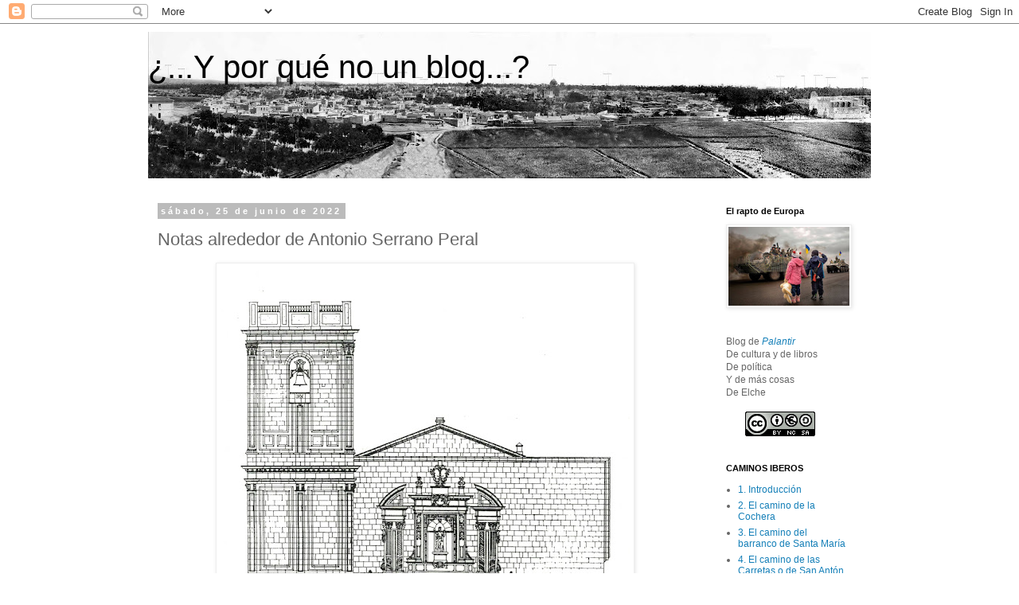

--- FILE ---
content_type: text/html; charset=UTF-8
request_url: https://www.yporquenounblog.com/2022/06/notas-alrededor-de-antonio-serrano-peral.html
body_size: 25341
content:
<!DOCTYPE html>
<html class='v2' dir='ltr' lang='es'>
<head>
<link href='https://www.blogger.com/static/v1/widgets/4128112664-css_bundle_v2.css' rel='stylesheet' type='text/css'/>
<meta content='width=1100' name='viewport'/>
<meta content='text/html; charset=UTF-8' http-equiv='Content-Type'/>
<meta content='blogger' name='generator'/>
<link href='https://www.yporquenounblog.com/favicon.ico' rel='icon' type='image/x-icon'/>
<link href='https://www.yporquenounblog.com/2022/06/notas-alrededor-de-antonio-serrano-peral.html' rel='canonical'/>
<link rel="alternate" type="application/atom+xml" title="&#191;...Y por qué no un blog...?   - Atom" href="https://www.yporquenounblog.com/feeds/posts/default" />
<link rel="alternate" type="application/rss+xml" title="&#191;...Y por qué no un blog...?   - RSS" href="https://www.yporquenounblog.com/feeds/posts/default?alt=rss" />
<link rel="service.post" type="application/atom+xml" title="&#191;...Y por qué no un blog...?   - Atom" href="https://www.blogger.com/feeds/6680282961155740028/posts/default" />

<link rel="alternate" type="application/atom+xml" title="&#191;...Y por qué no un blog...?   - Atom" href="https://www.yporquenounblog.com/feeds/8036623942049311029/comments/default" />
<!--Can't find substitution for tag [blog.ieCssRetrofitLinks]-->
<link href='https://blogger.googleusercontent.com/img/b/R29vZ2xl/AVvXsEi8PHuzPoi1pUGEW1HOYb7TCt6q7zzbfhUGYCBZ7kOddBzKSXNNZ6wCKaWg8fESd3s-Ffw0Yfg3az8p5RMTiAcP2YgxpyncJ9vBpNQ8l8c55wslvO7NxKlJx1TlyIDvIwsFpic3How1XeRPWJpCq10c-AUA0i0XNkypL7c8FmCAL0yt5XJgOpUrDM3Y-Q/w514-h640/dibujo_fachada_serrano_peral_1939_-_copia.jpg' rel='image_src'/>
<meta content='https://www.yporquenounblog.com/2022/06/notas-alrededor-de-antonio-serrano-peral.html' property='og:url'/>
<meta content=' Notas alrededor de Antonio Serrano Peral' property='og:title'/>
<meta content='Debe considerarse esta entrada como material preparatorio para reproducir en digital el artículo que publicó en su día en la revista Arquite...' property='og:description'/>
<meta content='https://blogger.googleusercontent.com/img/b/R29vZ2xl/AVvXsEi8PHuzPoi1pUGEW1HOYb7TCt6q7zzbfhUGYCBZ7kOddBzKSXNNZ6wCKaWg8fESd3s-Ffw0Yfg3az8p5RMTiAcP2YgxpyncJ9vBpNQ8l8c55wslvO7NxKlJx1TlyIDvIwsFpic3How1XeRPWJpCq10c-AUA0i0XNkypL7c8FmCAL0yt5XJgOpUrDM3Y-Q/w1200-h630-p-k-no-nu/dibujo_fachada_serrano_peral_1939_-_copia.jpg' property='og:image'/>
<title>&#191;...Y por qué no un blog...?  :  Notas alrededor de Antonio Serrano Peral</title>
<style id='page-skin-1' type='text/css'><!--
/*
-----------------------------------------------
Blogger Template Style
Name:     Simple
Designer: Blogger
URL:      www.blogger.com
----------------------------------------------- */
/* Content
----------------------------------------------- */
body {
font: normal normal 12px 'Trebuchet MS', Trebuchet, Verdana, sans-serif;
color: #666666;
background: #ffffff none repeat scroll top left;
padding: 0 0 0 0;
}
html body .region-inner {
min-width: 0;
max-width: 100%;
width: auto;
}
h2 {
font-size: 22px;
}
a:link {
text-decoration:none;
color: #147fb8;
}
a:visited {
text-decoration:none;
color: #0000ff;
}
a:hover {
text-decoration:underline;
color: #33aaff;
}
.body-fauxcolumn-outer .fauxcolumn-inner {
background: transparent none repeat scroll top left;
_background-image: none;
}
.body-fauxcolumn-outer .cap-top {
position: absolute;
z-index: 1;
height: 400px;
width: 100%;
}
.body-fauxcolumn-outer .cap-top .cap-left {
width: 100%;
background: transparent none repeat-x scroll top left;
_background-image: none;
}
.content-outer {
-moz-box-shadow: 0 0 0 rgba(0, 0, 0, .15);
-webkit-box-shadow: 0 0 0 rgba(0, 0, 0, .15);
-goog-ms-box-shadow: 0 0 0 #333333;
box-shadow: 0 0 0 rgba(0, 0, 0, .15);
margin-bottom: 1px;
}
.content-inner {
padding: 10px 40px;
}
.content-inner {
background-color: #ffffff;
}
/* Header
----------------------------------------------- */
.header-outer {
background: transparent none repeat-x scroll 0 -400px;
_background-image: none;
}
.Header h1 {
font: normal normal 40px 'Trebuchet MS',Trebuchet,Verdana,sans-serif;
color: #000000;
text-shadow: 0 0 0 rgba(0, 0, 0, .2);
}
.Header h1 a {
color: #000000;
}
.Header .description {
font-size: 18px;
color: #000000;
}
.header-inner .Header .titlewrapper {
padding: 22px 0;
}
.header-inner .Header .descriptionwrapper {
padding: 0 0;
}
/* Tabs
----------------------------------------------- */
.tabs-inner .section:first-child {
border-top: 0 solid #dddddd;
}
.tabs-inner .section:first-child ul {
margin-top: -1px;
border-top: 1px solid #dddddd;
border-left: 1px solid #dddddd;
border-right: 1px solid #dddddd;
}
.tabs-inner .widget ul {
background: transparent none repeat-x scroll 0 -800px;
_background-image: none;
border-bottom: 1px solid #dddddd;
margin-top: 0;
margin-left: -30px;
margin-right: -30px;
}
.tabs-inner .widget li a {
display: inline-block;
padding: .6em 1em;
font: normal normal 12px 'Trebuchet MS', Trebuchet, Verdana, sans-serif;
color: #000000;
border-left: 1px solid #ffffff;
border-right: 1px solid #dddddd;
}
.tabs-inner .widget li:first-child a {
border-left: none;
}
.tabs-inner .widget li.selected a, .tabs-inner .widget li a:hover {
color: #000000;
background-color: #eeeeee;
text-decoration: none;
}
/* Columns
----------------------------------------------- */
.main-outer {
border-top: 0 solid transparent;
}
.fauxcolumn-left-outer .fauxcolumn-inner {
border-right: 1px solid transparent;
}
.fauxcolumn-right-outer .fauxcolumn-inner {
border-left: 1px solid transparent;
}
/* Headings
----------------------------------------------- */
div.widget > h2,
div.widget h2.title {
margin: 0 0 1em 0;
font: normal bold 11px 'Trebuchet MS',Trebuchet,Verdana,sans-serif;
color: #000000;
}
/* Widgets
----------------------------------------------- */
.widget .zippy {
color: #999999;
text-shadow: 2px 2px 1px rgba(0, 0, 0, .1);
}
.widget .popular-posts ul {
list-style: none;
}
/* Posts
----------------------------------------------- */
h2.date-header {
font: normal bold 11px Arial, Tahoma, Helvetica, FreeSans, sans-serif;
}
.date-header span {
background-color: #bbbbbb;
color: #ffffff;
padding: 0.4em;
letter-spacing: 3px;
margin: inherit;
}
.main-inner {
padding-top: 35px;
padding-bottom: 65px;
}
.main-inner .column-center-inner {
padding: 0 0;
}
.main-inner .column-center-inner .section {
margin: 0 1em;
}
.post {
margin: 0 0 45px 0;
}
h3.post-title, .comments h4 {
font: normal normal 22px 'Trebuchet MS',Trebuchet,Verdana,sans-serif;
margin: .75em 0 0;
}
.post-body {
font-size: 110%;
line-height: 1.4;
position: relative;
}
.post-body img, .post-body .tr-caption-container, .Profile img, .Image img,
.BlogList .item-thumbnail img {
padding: 2px;
background: #ffffff;
border: 1px solid #eeeeee;
-moz-box-shadow: 1px 1px 5px rgba(0, 0, 0, .1);
-webkit-box-shadow: 1px 1px 5px rgba(0, 0, 0, .1);
box-shadow: 1px 1px 5px rgba(0, 0, 0, .1);
}
.post-body img, .post-body .tr-caption-container {
padding: 5px;
}
.post-body .tr-caption-container {
color: #666666;
}
.post-body .tr-caption-container img {
padding: 0;
background: transparent;
border: none;
-moz-box-shadow: 0 0 0 rgba(0, 0, 0, .1);
-webkit-box-shadow: 0 0 0 rgba(0, 0, 0, .1);
box-shadow: 0 0 0 rgba(0, 0, 0, .1);
}
.post-header {
margin: 0 0 1.5em;
line-height: 1.6;
font-size: 90%;
}
.post-footer {
margin: 20px -2px 0;
padding: 5px 10px;
color: #666666;
background-color: #eeeeee;
border-bottom: 1px solid #eeeeee;
line-height: 1.6;
font-size: 90%;
}
#comments .comment-author {
padding-top: 1.5em;
border-top: 1px solid transparent;
background-position: 0 1.5em;
}
#comments .comment-author:first-child {
padding-top: 0;
border-top: none;
}
.avatar-image-container {
margin: .2em 0 0;
}
#comments .avatar-image-container img {
border: 1px solid #eeeeee;
}
/* Comments
----------------------------------------------- */
.comments .comments-content .icon.blog-author {
background-repeat: no-repeat;
background-image: url([data-uri]);
}
.comments .comments-content .loadmore a {
border-top: 1px solid #999999;
border-bottom: 1px solid #999999;
}
.comments .comment-thread.inline-thread {
background-color: #eeeeee;
}
.comments .continue {
border-top: 2px solid #999999;
}
/* Accents
---------------------------------------------- */
.section-columns td.columns-cell {
border-left: 1px solid transparent;
}
.blog-pager {
background: transparent url(//www.blogblog.com/1kt/simple/paging_dot.png) repeat-x scroll top center;
}
.blog-pager-older-link, .home-link,
.blog-pager-newer-link {
background-color: #ffffff;
padding: 5px;
}
.footer-outer {
border-top: 1px dashed #bbbbbb;
}
/* Mobile
----------------------------------------------- */
body.mobile  {
background-size: auto;
}
.mobile .body-fauxcolumn-outer {
background: transparent none repeat scroll top left;
}
.mobile .body-fauxcolumn-outer .cap-top {
background-size: 100% auto;
}
.mobile .content-outer {
-webkit-box-shadow: 0 0 3px rgba(0, 0, 0, .15);
box-shadow: 0 0 3px rgba(0, 0, 0, .15);
}
.mobile .tabs-inner .widget ul {
margin-left: 0;
margin-right: 0;
}
.mobile .post {
margin: 0;
}
.mobile .main-inner .column-center-inner .section {
margin: 0;
}
.mobile .date-header span {
padding: 0.1em 10px;
margin: 0 -10px;
}
.mobile h3.post-title {
margin: 0;
}
.mobile .blog-pager {
background: transparent none no-repeat scroll top center;
}
.mobile .footer-outer {
border-top: none;
}
.mobile .main-inner, .mobile .footer-inner {
background-color: #ffffff;
}
.mobile-index-contents {
color: #666666;
}
.mobile-link-button {
background-color: #147fb8;
}
.mobile-link-button a:link, .mobile-link-button a:visited {
color: #ffffff;
}
.mobile .tabs-inner .section:first-child {
border-top: none;
}
.mobile .tabs-inner .PageList .widget-content {
background-color: #eeeeee;
color: #000000;
border-top: 1px solid #dddddd;
border-bottom: 1px solid #dddddd;
}
.mobile .tabs-inner .PageList .widget-content .pagelist-arrow {
border-left: 1px solid #dddddd;
}

--></style>
<style id='template-skin-1' type='text/css'><!--
body {
min-width: 988px;
}
.content-outer, .content-fauxcolumn-outer, .region-inner {
min-width: 988px;
max-width: 988px;
_width: 988px;
}
.main-inner .columns {
padding-left: 0px;
padding-right: 212px;
}
.main-inner .fauxcolumn-center-outer {
left: 0px;
right: 212px;
/* IE6 does not respect left and right together */
_width: expression(this.parentNode.offsetWidth -
parseInt("0px") -
parseInt("212px") + 'px');
}
.main-inner .fauxcolumn-left-outer {
width: 0px;
}
.main-inner .fauxcolumn-right-outer {
width: 212px;
}
.main-inner .column-left-outer {
width: 0px;
right: 100%;
margin-left: -0px;
}
.main-inner .column-right-outer {
width: 212px;
margin-right: -212px;
}
#layout {
min-width: 0;
}
#layout .content-outer {
min-width: 0;
width: 800px;
}
#layout .region-inner {
min-width: 0;
width: auto;
}
body#layout div.add_widget {
padding: 8px;
}
body#layout div.add_widget a {
margin-left: 32px;
}
--></style>
<script type='text/javascript'>
        (function(i,s,o,g,r,a,m){i['GoogleAnalyticsObject']=r;i[r]=i[r]||function(){
        (i[r].q=i[r].q||[]).push(arguments)},i[r].l=1*new Date();a=s.createElement(o),
        m=s.getElementsByTagName(o)[0];a.async=1;a.src=g;m.parentNode.insertBefore(a,m)
        })(window,document,'script','https://www.google-analytics.com/analytics.js','ga');
        ga('create', 'UA-36152933-1', 'auto', 'blogger');
        ga('blogger.send', 'pageview');
      </script>
<link href='https://www.blogger.com/dyn-css/authorization.css?targetBlogID=6680282961155740028&amp;zx=b6376e88-2cb3-41e5-be77-4131a782ab73' media='none' onload='if(media!=&#39;all&#39;)media=&#39;all&#39;' rel='stylesheet'/><noscript><link href='https://www.blogger.com/dyn-css/authorization.css?targetBlogID=6680282961155740028&amp;zx=b6376e88-2cb3-41e5-be77-4131a782ab73' rel='stylesheet'/></noscript>
<meta name='google-adsense-platform-account' content='ca-host-pub-1556223355139109'/>
<meta name='google-adsense-platform-domain' content='blogspot.com'/>

<link rel="stylesheet" href="https://fonts.googleapis.com/css2?display=swap&family=Oswald"></head>
<body class='loading variant-simplysimple'>
<div class='navbar section' id='navbar' name='Barra de navegación'><div class='widget Navbar' data-version='1' id='Navbar1'><script type="text/javascript">
    function setAttributeOnload(object, attribute, val) {
      if(window.addEventListener) {
        window.addEventListener('load',
          function(){ object[attribute] = val; }, false);
      } else {
        window.attachEvent('onload', function(){ object[attribute] = val; });
      }
    }
  </script>
<div id="navbar-iframe-container"></div>
<script type="text/javascript" src="https://apis.google.com/js/platform.js"></script>
<script type="text/javascript">
      gapi.load("gapi.iframes:gapi.iframes.style.bubble", function() {
        if (gapi.iframes && gapi.iframes.getContext) {
          gapi.iframes.getContext().openChild({
              url: 'https://www.blogger.com/navbar/6680282961155740028?po\x3d8036623942049311029\x26origin\x3dhttps://www.yporquenounblog.com',
              where: document.getElementById("navbar-iframe-container"),
              id: "navbar-iframe"
          });
        }
      });
    </script><script type="text/javascript">
(function() {
var script = document.createElement('script');
script.type = 'text/javascript';
script.src = '//pagead2.googlesyndication.com/pagead/js/google_top_exp.js';
var head = document.getElementsByTagName('head')[0];
if (head) {
head.appendChild(script);
}})();
</script>
</div></div>
<div class='body-fauxcolumns'>
<div class='fauxcolumn-outer body-fauxcolumn-outer'>
<div class='cap-top'>
<div class='cap-left'></div>
<div class='cap-right'></div>
</div>
<div class='fauxborder-left'>
<div class='fauxborder-right'></div>
<div class='fauxcolumn-inner'>
</div>
</div>
<div class='cap-bottom'>
<div class='cap-left'></div>
<div class='cap-right'></div>
</div>
</div>
</div>
<div class='content'>
<div class='content-fauxcolumns'>
<div class='fauxcolumn-outer content-fauxcolumn-outer'>
<div class='cap-top'>
<div class='cap-left'></div>
<div class='cap-right'></div>
</div>
<div class='fauxborder-left'>
<div class='fauxborder-right'></div>
<div class='fauxcolumn-inner'>
</div>
</div>
<div class='cap-bottom'>
<div class='cap-left'></div>
<div class='cap-right'></div>
</div>
</div>
</div>
<div class='content-outer'>
<div class='content-cap-top cap-top'>
<div class='cap-left'></div>
<div class='cap-right'></div>
</div>
<div class='fauxborder-left content-fauxborder-left'>
<div class='fauxborder-right content-fauxborder-right'></div>
<div class='content-inner'>
<header>
<div class='header-outer'>
<div class='header-cap-top cap-top'>
<div class='cap-left'></div>
<div class='cap-right'></div>
</div>
<div class='fauxborder-left header-fauxborder-left'>
<div class='fauxborder-right header-fauxborder-right'></div>
<div class='region-inner header-inner'>
<div class='header section' id='header' name='Cabecera'><div class='widget Header' data-version='1' id='Header1'>
<div id='header-inner' style='background-image: url("https://blogger.googleusercontent.com/img/b/R29vZ2xl/AVvXsEiQQPrqP7onTA4LX-RrAhuNEsUcHaJuSbEJtCNpnwlhRLp0h6Hs7jllMEjckRf0oGR5qa4BIQkcxP6xgLsGC1Vlr8O-ZIAImfCYaoJLqb9nGXm5S2dL4s5smaS9xH2_JwOlT7bwj4_3Woto/s908/Panoramica+Iluminada.jpg"); background-position: left; min-height: 184px; _height: 184px; background-repeat: no-repeat; '>
<div class='titlewrapper' style='background: transparent'>
<h1 class='title' style='background: transparent; border-width: 0px'>
<a href='https://www.yporquenounblog.com/'>
&#191;...Y por qué no un blog...?  
</a>
</h1>
</div>
<div class='descriptionwrapper'>
<p class='description'><span>
</span></p>
</div>
</div>
</div></div>
</div>
</div>
<div class='header-cap-bottom cap-bottom'>
<div class='cap-left'></div>
<div class='cap-right'></div>
</div>
</div>
</header>
<div class='tabs-outer'>
<div class='tabs-cap-top cap-top'>
<div class='cap-left'></div>
<div class='cap-right'></div>
</div>
<div class='fauxborder-left tabs-fauxborder-left'>
<div class='fauxborder-right tabs-fauxborder-right'></div>
<div class='region-inner tabs-inner'>
<div class='tabs no-items section' id='crosscol' name='Multicolumnas'></div>
<div class='tabs no-items section' id='crosscol-overflow' name='Cross-Column 2'></div>
</div>
</div>
<div class='tabs-cap-bottom cap-bottom'>
<div class='cap-left'></div>
<div class='cap-right'></div>
</div>
</div>
<div class='main-outer'>
<div class='main-cap-top cap-top'>
<div class='cap-left'></div>
<div class='cap-right'></div>
</div>
<div class='fauxborder-left main-fauxborder-left'>
<div class='fauxborder-right main-fauxborder-right'></div>
<div class='region-inner main-inner'>
<div class='columns fauxcolumns'>
<div class='fauxcolumn-outer fauxcolumn-center-outer'>
<div class='cap-top'>
<div class='cap-left'></div>
<div class='cap-right'></div>
</div>
<div class='fauxborder-left'>
<div class='fauxborder-right'></div>
<div class='fauxcolumn-inner'>
</div>
</div>
<div class='cap-bottom'>
<div class='cap-left'></div>
<div class='cap-right'></div>
</div>
</div>
<div class='fauxcolumn-outer fauxcolumn-left-outer'>
<div class='cap-top'>
<div class='cap-left'></div>
<div class='cap-right'></div>
</div>
<div class='fauxborder-left'>
<div class='fauxborder-right'></div>
<div class='fauxcolumn-inner'>
</div>
</div>
<div class='cap-bottom'>
<div class='cap-left'></div>
<div class='cap-right'></div>
</div>
</div>
<div class='fauxcolumn-outer fauxcolumn-right-outer'>
<div class='cap-top'>
<div class='cap-left'></div>
<div class='cap-right'></div>
</div>
<div class='fauxborder-left'>
<div class='fauxborder-right'></div>
<div class='fauxcolumn-inner'>
</div>
</div>
<div class='cap-bottom'>
<div class='cap-left'></div>
<div class='cap-right'></div>
</div>
</div>
<!-- corrects IE6 width calculation -->
<div class='columns-inner'>
<div class='column-center-outer'>
<div class='column-center-inner'>
<div class='main section' id='main' name='Principal'><div class='widget Blog' data-version='1' id='Blog1'>
<div class='blog-posts hfeed'>

          <div class="date-outer">
        
<h2 class='date-header'><span>sábado, 25 de junio de 2022</span></h2>

          <div class="date-posts">
        
<div class='post-outer'>
<div class='post hentry uncustomized-post-template' itemprop='blogPost' itemscope='itemscope' itemtype='http://schema.org/BlogPosting'>
<meta content='https://blogger.googleusercontent.com/img/b/R29vZ2xl/AVvXsEi8PHuzPoi1pUGEW1HOYb7TCt6q7zzbfhUGYCBZ7kOddBzKSXNNZ6wCKaWg8fESd3s-Ffw0Yfg3az8p5RMTiAcP2YgxpyncJ9vBpNQ8l8c55wslvO7NxKlJx1TlyIDvIwsFpic3How1XeRPWJpCq10c-AUA0i0XNkypL7c8FmCAL0yt5XJgOpUrDM3Y-Q/w514-h640/dibujo_fachada_serrano_peral_1939_-_copia.jpg' itemprop='image_url'/>
<meta content='6680282961155740028' itemprop='blogId'/>
<meta content='8036623942049311029' itemprop='postId'/>
<a name='8036623942049311029'></a>
<h3 class='post-title entry-title' itemprop='name'>
 Notas alrededor de Antonio Serrano Peral
</h3>
<div class='post-header'>
<div class='post-header-line-1'></div>
</div>
<div class='post-body entry-content' id='post-body-8036623942049311029' itemprop='description articleBody'>
<div style="text-align: justify;"><span style="font-family: arial; font-size: medium;"><div class="separator" style="clear: both; text-align: center;"><a href="https://blogger.googleusercontent.com/img/b/R29vZ2xl/AVvXsEi8PHuzPoi1pUGEW1HOYb7TCt6q7zzbfhUGYCBZ7kOddBzKSXNNZ6wCKaWg8fESd3s-Ffw0Yfg3az8p5RMTiAcP2YgxpyncJ9vBpNQ8l8c55wslvO7NxKlJx1TlyIDvIwsFpic3How1XeRPWJpCq10c-AUA0i0XNkypL7c8FmCAL0yt5XJgOpUrDM3Y-Q/s956/dibujo_fachada_serrano_peral_1939_-_copia.jpg" style="margin-left: 1em; margin-right: 1em;"><img border="0" data-original-height="956" data-original-width="768" height="640" src="https://blogger.googleusercontent.com/img/b/R29vZ2xl/AVvXsEi8PHuzPoi1pUGEW1HOYb7TCt6q7zzbfhUGYCBZ7kOddBzKSXNNZ6wCKaWg8fESd3s-Ffw0Yfg3az8p5RMTiAcP2YgxpyncJ9vBpNQ8l8c55wslvO7NxKlJx1TlyIDvIwsFpic3How1XeRPWJpCq10c-AUA0i0XNkypL7c8FmCAL0yt5XJgOpUrDM3Y-Q/w514-h640/dibujo_fachada_serrano_peral_1939_-_copia.jpg" width="514" /></a></div>Debe considerarse esta entrada como material preparatorio para reproducir en digital el artículo que publicó en su día en la revista <i>Arquitectura</i> del Colegio Oficial de Arquitectos de Madrid&nbsp; sobre la restauración de Santa María recién terminada la Guerra Civil, prolongando la línea de la <a href="https://www.yporquenounblog.com/2022/06/restauraciones-de-santa-maria-yolanda.html" target="_blank">entrada anterior</a> acerca de las restauraciones de santa María</span></div><div style="text-align: justify;"><span style="font-family: arial; font-size: medium;"><u>1. El arquitecto</u>. Hay varias notas biográficas en formato digital, de las que destacaría:&nbsp;</span></div><div style="text-align: justify;"><ul><li><span style="font-family: arial;"><span style="font-size: medium;"><i>Antonio Serrano Peral (1907-1968) Arquitecto moderno heterodoxo</i>, <b>Gaspar Jaen I Urbán</b>, publicado en el <b>I Congreso Pioneros de la Arquitectura Moderna Española</b> (Cita: <i>I Congreso Pioneros de la Arquitectura Moderna Española: Vigencia de su pensamiento y obra,</i> Madrid, Fundación Alejandro de la Sota, 2014). Contiene las Actas digitales de las Comunicaciones aceptadas, de manera que se puede acceder al contenido de la comunicación de Gaspar Jaen. También puede obtenerse a través del repositorio institucional de la Universidad de Alicante:</span><a href=" http://hdl.handle.net/10045/40864 " target="_blank"><span style="font-size: medium;"> http://hdl.handle.net/10045/40864</span>&nbsp;</a></span></li></ul></div><div style="text-align: justify;"><span style="font-family: arial;">RESUMEN</span></div><div style="text-align: justify;"><span style="font-size: medium;">Antonio Serrano Peral (1907&#8211;1968) ejerció la profesión de arquitecto a lo largo de casi cuarenta años, entre la fecha
de su titulación en la Escuela de Madrid (1935), a los 28 años, y la de su temprana y trágica muerte en un accidente
de tránsito a los 61 (1968). Anteriormente, en 1928, había obtenido el título de aparejador. A lo largo de estos años,
de toda su abundante obra, quizás sean los edificios de viviendas lo que tiene más interés para un estudioso actual
de la arquitectura y de la ciudad, tanto por el específico componente urbano con que el autor se planteaba estos
trabajos, como por la variada gama de soluciones formales que encontramos para las mismas a lo largo de su
trayectoria profesional. A efectos de nuestro estudio podemos clasificar el conjunto de los edificios de Serrano Peral
en cuatro grandes grupos, según el uso a que se destinaban, pero todos ellos han tenido gran importancia en la
creación de la moderna imagen de la ciudad de Elche: obras de carácter religioso (iglesias y conventos), edificios de
viviendas, dotaciones o equipamientos y edificios industriales. Quedarían todavía por reseñar los jardines, ya que
aunque este es un apartado de menor entidad en la obra del arquitecto, entre sus actuaciones podemos destacar
ajardinamientos significativos de huertos de palmeras emblemáticos de la ciudad como el Hort del Colomer (1946), el
Hort del Xocolater (hacia 1955) y el Hort del Gat (hacia 1965). Hay también que mencionar las obras de intervención
(restauración, ampliación, reforma, etc.) en construcciones existentes. Sin embargo, estas últimas, a pesar de su
especificidad, abundancia e interés, se pueden considerar incluidas en los cuatro apartados señalados más arriba.
Dado que la arquitectura religiosa de Serrano Peral, desarrollada en toda la Diócesis de Orihuela, merece un estudio
específico por su importancia en la postguerra española, no la incluiremos en nuestro estudio. Tampoco
consideraremos otras obras urbanísticas de grandes dimensiones (en ocasiones barrios enteros, como la Sagrada
Familia en Elche, de 1952&#8211;1962, o el José Antonio en Alicante, de 1952) proyectadas y construidas entre varios
arquitectos, obras en las cuales, por lo general, se adoptaban soluciones menos personales, más prototípicas, quizá
más de compromiso &#8211;aunque no por ello menos interesantes&#8211; que en las obras surgidas exclusivamente del estudio
del autor.</span></div><p style="text-align: justify;"></p><ul><li><span style="font-family: arial; font-size: medium;"><span>El segundo artículo lleva como título&nbsp;<i><span class="titulo" style="border: 0px; font-stretch: inherit; font-variant: inherit; font-weight: bold; line-height: inherit; margin: 0px; padding: 0px; vertical-align: baseline;"><a href="https://dialnet.unirioja.es/servlet/articulo?codigo=1402469" style="border: 0px; cursor: pointer; font-stretch: inherit; font-variant: inherit; font-weight: inherit; line-height: inherit; margin: 0px; outline: dotted 1px; padding: 0px; vertical-align: baseline;">Un arquitecto ilicitano</a></span><span class="separador" style="border: 0px; font-stretch: inherit; font-variant: inherit; font-weight: inherit; line-height: inherit; margin: 0px; padding: 0px; vertical-align: baseline;">:&nbsp;</span></i><span class="subtitulo" style="border: 0px; font-stretch: inherit; font-variant: inherit; font-weight: inherit; line-height: inherit; margin: 0px; padding: 0px; vertical-align: baseline;"><i>Antonio Serrano Peral</i><span style="font-style: inherit;">,&nbsp;</span></span><span style="background-color: white;"><b>Reyes Candela Garrigós</b> en&nbsp;</span><a href="https://dialnet.unirioja.es/servlet/revista?codigo=7336" style="border: 0px; color: #990000; cursor: pointer; font-stretch: inherit; font-style: inherit; font-variant: inherit; font-weight: inherit; line-height: inherit; margin: 0px; outline: none 0px; padding: 0px; text-decoration-line: none; vertical-align: baseline;">Atrio. Revista de Historia del Arte</a><span style="background-color: white;">,</span><span style="background-color: white;">&nbsp;</span><acronym style="border: 0px; cursor: help; font-stretch: inherit; font-style: inherit; font-variant: inherit; font-weight: inherit; line-height: inherit; margin: 0px; padding: 0px; vertical-align: baseline;" title="International Standard Serial Number" xml:lang="en">ISSN</acronym><span style="background-color: white;">&nbsp;</span><span style="background-color: white;">0214-8293,</span><span style="background-color: white;">&nbsp;</span><acronym style="border: 0px; cursor: help; font-stretch: inherit; font-style: inherit; font-variant: inherit; font-weight: inherit; line-height: inherit; margin: 0px; padding: 0px; vertical-align: baseline;" title="International Standard Serial Number (Edición electrónica)" xml:lang="en">ISSN-e</acronym><span style="background-color: white;">&nbsp;</span><span style="background-color: white;">2659-5230,</span><span style="background-color: white;">&nbsp;</span><a href="https://dialnet.unirioja.es/ejemplar/126606" style="border: 0px; color: #990000; cursor: pointer; font-stretch: inherit; font-style: inherit; font-variant: inherit; font-weight: inherit; line-height: inherit; margin: 0px; outline: none 0px; padding: 0px; text-decoration-line: none; vertical-align: baseline;">Nº. 1, 1989</a><span style="background-color: white;">,</span><span style="background-color: white;">&nbsp;</span><abbr style="border: 0px; cursor: help; font-stretch: inherit; font-style: inherit; font-variant: inherit; font-weight: inherit; line-height: inherit; margin: 0px; padding: 0px; vertical-align: baseline;" title="páginas">págs.</abbr><span style="background-color: white;">&nbsp;</span><span style="background-color: white;">61-66. Este, p</span></span><span>robablemente sea resultado de los trabajos preparatorios para su monografía: </span><i>La obra arquitectónica de Antonio Serrano Peral</i><span>, (cita:&nbsp;</span><span style="background-color: white;"><b>Reyes Candela Garrigós</b>, Madrid, Dykinson, 2012). Adjunto el resumen e imagen de la cubierta del libro:</span></span></li></ul><p></p><p style="text-align: left;"><span style="font-family: times; font-size: medium;"><span style="text-align: justify;">RESUMEN</span></span></p><p style="text-align: left;"><span style="font-family: times; font-size: medium;"><span style="text-align: justify;">&nbsp;</span><span style="background-color: white; color: #0f1111; text-align: justify;">El principal objetivo de esta publicación es dar a conocer la obra de uno de los arquitectos más relevantes de Elche en el período de postguerra: Antonio Serrano Peral. Su capacidad creativa, el gran dinamismo, el inmenso tesón y empeño que puso en todas sus actividades; la tenacidad y dedicación empleadas le llevaron a destacarse como una persona honorable preocupada por su ciudad, sus costumbres y tradiciones. Por ello, además de su labora profesional como arquitecto y técnico, ejerció numerosos cargos inherentes al mundo cultural ilicitano (Basílica de Santa María y el Misteri) y a su entorno urbanístico (Palmeral, río Vinalopó, ensanches y ordenaciones urbanas). Sin duda, hay que considerar a Antonio Serrano Peral como uno de los artífices de la ciudad de Elche de mitad de la anterior centuria, tanto por sus creaciones y aportaciones -civiles y religiosas- como por su implicación en la cultura y tradición local.</span></span></p><div class="separator" style="clear: both; text-align: center;"><a href="https://blogger.googleusercontent.com/img/b/R29vZ2xl/AVvXsEjii_TYiU58wWyYZvLz7fLLV2Lr4QSYdbjxaLMn05dcXqdSm3ypsoIvvermLpbP6uA5hXVb1U4EUCgXvQQfQCJoqR0aN3ZqKoW6E7ErGvDhPyoJKu_d8AvG-zmJQesEYxzq8QjUPSyjWqV7m-YRMoYI_WltQOAYiyL8mtCq--1WR5NH2DFUfIaole1d-w/s638/CUBIERTA%20REYES%20CANDELA%20SERRANO%20PERAL.jpg" style="margin-left: 1em; margin-right: 1em;"><img border="0" data-original-height="638" data-original-width="389" height="640" src="https://blogger.googleusercontent.com/img/b/R29vZ2xl/AVvXsEjii_TYiU58wWyYZvLz7fLLV2Lr4QSYdbjxaLMn05dcXqdSm3ypsoIvvermLpbP6uA5hXVb1U4EUCgXvQQfQCJoqR0aN3ZqKoW6E7ErGvDhPyoJKu_d8AvG-zmJQesEYxzq8QjUPSyjWqV7m-YRMoYI_WltQOAYiyL8mtCq--1WR5NH2DFUfIaole1d-w/w390-h640/CUBIERTA%20REYES%20CANDELA%20SERRANO%20PERAL.jpg" width="390" /></a></div><div class="separator" style="clear: both; text-align: center;"><br /></div><p style="text-align: justify;"><span style="font-family: arial; font-size: medium;"><u>2. Su obra</u>. Menciono aquí simplemente los enlaces que he podido encontrar en Internet. Intentar proporcionar información gráfica y textual de los edificios que diseñó posiblemente supere el formato y las características de una o varias entradas del blog, aunque es posible al menos dedicar sucesivas entrada a los edificios locales más interesantes. Ya veremos</span></p><h3 class="LC20lb MBeuO DKV0Md" style="display: inline-block; line-height: 1.3; margin: 0px 0px 3px; padding: 5px 0px 0px;"><ul style="text-align: left;"><li><a href="https://dialnet.unirioja.es/descarga/articulo/7688934.pdf" style="font-family: arial, sans-serif; text-align: left;" target="_blank"><span style="font-size: medium;">Antonio Serrano Peral y la construcción de la iglesia ...</span></a></li><span style="font-size: small;"><li style="font-family: arial, sans-serif; font-weight: normal; text-decoration-line: underline;"><a href="http://rua.ua.es/dspace/handle/10045/66730" target="_blank">La iglesia del Sagrado Corazón deJesús en Elche. Un ejemplo de la introducción del hormigón en la arquitectura sacra Silvia Spairani BerrioMiguel Louis Cereceda Yolanda Spairani Berrio José Antonio Huesca Tortosa Universidad de Alicante</a></li><li><a href="https://mobiroderic.uv.es/bitstream/handle/10550/74295/5767314.pdf?sequence=1&amp;isAllowed=y" target="_blank"><span face="arial, sans-serif"><span style="font-weight: 400;"><u>&nbsp;La reconstrucción de la&nbsp;</u></span></span><u style="font-family: arial, sans-serif; font-weight: 400;">iglesia de san Juan de&nbsp;</u><u style="font-family: arial, sans-serif; font-weight: 400;">Elche y otras empresas&nbsp;</u><u style="font-family: arial, sans-serif; font-weight: 400;">neobizantinas de&nbsp;</u><u style="font-family: arial, sans-serif; font-weight: 400;">Serrano Peral,</u><u style="font-family: arial, sans-serif; font-weight: 400;">José Antonio Martínez Prades</u></a></li></span></ul></h3><div><span face="arial, sans-serif">En URBIPEDIA.</span></div><div><div class="mw-category-group" style="background-color: white; font-family: arial; font-size: 12.7px; text-align: justify;"><ul style="list-style-image: url(&quot;[data-uri]&quot;); list-style-type: square; margin: 0.3em 0px 0px 1.6em; padding: 0px;"><li style="break-inside: avoid-column; margin-bottom: 0.1em;"><a href="https://www.urbipedia.org/hoja/Casa_del_Huerto_de_la_Mezquita_(Elche)" style="background: none; color: #002bb8; text-decoration-line: none;" title="Casa del Huerto de la Mezquita (Elche)">Casa del Huerto de la Mezquita (Elche)</a></li><li style="break-inside: avoid-column; margin-bottom: 0.1em;"><a href="https://www.urbipedia.org/hoja/Casa_del_Huerto_de_los_Pollos_(Elche)" style="background: none; color: #002bb8;" title="">Casa del Huerto de los Pollos (Elche)</a></li><li style="break-inside: avoid-column; margin-bottom: 0.1em;"><a href="https://www.urbipedia.org/hoja/Casa_del_Huerto_del_Cura" style="background: none; color: #002bb8; text-decoration-line: none;" title="Casa del Huerto del Cura">Casa del Huerto del Cura</a></li></ul></div><div class="mw-category-group" style="background-color: white; font-family: arial; font-size: 12.7px; text-align: justify;"><ul style="list-style-image: url(&quot;[data-uri]&quot;); list-style-type: square; margin: 0.3em 0px 0px 1.6em; padding: 0px;"><li style="break-inside: avoid-column; margin-bottom: 0.1em;"><a href="https://www.urbipedia.org/hoja/Edifico_Ample_7_(Elche)" style="background: none; color: #002bb8; text-decoration-line: none;" title="Edifico Ample 7 (Elche)">Edifico Ample 7 (Elche)</a></li></ul></div><div class="mw-category-group" style="background-color: white; font-family: arial; font-size: 12.7px; text-align: justify;"><ul style="list-style-image: url(&quot;[data-uri]&quot;); list-style-type: square; margin: 0.3em 0px 0px 1.6em; padding: 0px;"><li style="break-inside: avoid-column; margin-bottom: 0.1em;"><a href="https://www.urbipedia.org/hoja/F%C3%A1brica_de_harinas_Serrano" style="background: none; color: #002bb8; text-decoration-line: none;" title="Fábrica de harinas Serrano">Fábrica de harinas Serrano</a></li></ul></div><div class="mw-category-group" style="background-color: white; font-family: arial; font-size: 12.7px; text-align: justify;"><ul style="list-style-image: url(&quot;[data-uri]&quot;); list-style-type: square; margin: 0.3em 0px 0px 1.6em; padding: 0px;"><li style="break-inside: avoid-column; margin-bottom: 0.1em;"><a href="https://www.urbipedia.org/hoja/Parque_del_Huerto_del_Colomer" style="background: none; color: #002bb8; text-decoration-line: none;" title="Parque del Huerto del Colomer">Parque del Huerto del Colomer</a></li></ul></div><div class="mw-category-group" style="background-color: white; font-family: arial; font-size: 12.7px; text-align: justify;"><ul style="list-style-image: url(&quot;[data-uri]&quot;); list-style-type: square; margin: 0.3em 0px 0px 1.6em; padding: 0px;"><li style="break-inside: avoid-column; margin-bottom: 0.1em;"><a href="https://www.urbipedia.org/hoja/Teatro_Alc%C3%A1zar_(Elche)" style="background: none; color: #002bb8; text-decoration-line: none;" title="Teatro Alcázar (Elche)">Teatro Alcázar (Elche)</a></li></ul></div></div><div><p><span style="font-family: arial; font-size: medium;"></span></p><table align="center" cellpadding="0" cellspacing="0" class="tr-caption-container" style="margin-left: auto; margin-right: auto;"><tbody><tr><td style="text-align: center;"><a href="https://blogger.googleusercontent.com/img/b/R29vZ2xl/AVvXsEgiUFSTRqiHgiSHKKaOvRo0XLNUscNN8G0VW9u2gf8vrF0gumJZ2M1PpEptIPJxmLfHkQVOWyqY9DFYZ9RoFWW39g9CwHLVRjLAKV4zvsGpYMi-lPlc9Nebvw5BIHOoIjVvKhaocST1nbgafRDN2v5kBezconTZ8XVIc2wzzMO6-TeEWktFUA8SW5vzAg/s1305/SANTA%20MARIA%20ORS4.png" style="margin-left: auto; margin-right: auto;"><img border="0" data-original-height="1305" data-original-width="911" height="640" src="https://blogger.googleusercontent.com/img/b/R29vZ2xl/AVvXsEgiUFSTRqiHgiSHKKaOvRo0XLNUscNN8G0VW9u2gf8vrF0gumJZ2M1PpEptIPJxmLfHkQVOWyqY9DFYZ9RoFWW39g9CwHLVRjLAKV4zvsGpYMi-lPlc9Nebvw5BIHOoIjVvKhaocST1nbgafRDN2v5kBezconTZ8XVIc2wzzMO6-TeEWktFUA8SW5vzAg/w446-h640/SANTA%20MARIA%20ORS4.png" width="446" /></a></td></tr><tr><td class="tr-caption" style="text-align: center;"><span style="font-size: x-small;">Fotografía depositada en el ANC: FONS ANC1-255 / EUGENI D'ORS&nbsp;<span face="Arial, Helvetica, sans-serif" style="background-color: white; color: #666666; text-align: justify;">en el Arxiu Nacional de Catalunya (ANC)</span></span></td></tr></tbody></table><span style="font-family: arial; font-size: medium;"><br /></span><u style="font-family: arial; font-size: large;">3. El análisis del proyecto de restauración</u><span style="font-family: arial;"><span style="font-size: large;">, </span><span style="font-size: medium;">según Yolanda Spairani (et. al). Reproducción parcial:</span></span><p></p><p><b>4.2 La restauración de 1939 a cargo de 
Antonio Serrano Peral.</b></p><p style="text-align: justify;">&nbsp;El 20 de febrero de 1936, la iglesia de Santa 
María fue incendiada. El templo quedó muy dañado, por lo que necesitó una intervención. En 
1939 se creó para ello la Junta restauradora del 
Misterio de Elche y de sus Templos que encargó 
a Antonio Serrano Peral el proyecto y dirección 
de las obras de restauración bajo su total responsabilidad. A partir de ese momento y hasta 
su fallecimiento en 1968 se convirtió en el arquitecto conservador de la Basílica, realizando 
varias intervenciones(28). 
Este arquitecto realizó numerosos y diferentes tipos de proyectos de arquitectura entre los 
que se encuentran iglesias, viviendas, edificios 
industriales o dotacionales entre otros(29).
El incendio generó una enorme destrucción, agudizando problemas estructurales que 
venían desde antes, creando problemas nuevos y acabando prácticamente con toda la ornamentación interior de la iglesia tal y como 
atestigua la documentación fotográfica del archivo particular de Serrano Peral. Según indica 
Serrano Peral, en su proyecto de restauración 
de 1939, las bóvedas presentaban tales daños 
que se debían sustituir y algunos arcos también 
requerían sustituciones puntuales de dovelas(30). La temperatura que se alcanzó durante el incendio provocó en los sillares de piedra caliza costras superficiales por calcinación, las cuales 
provocaron a su vez una deslajación con pérdida generalizada del acabado superficial de los 
sillares, cornisas y tallas, además de dejar completamente ennegrecido el interior de la iglesia.
Las obras de restauración tras la guerra civil comenzaron, como se indicaba en el proyecto (que conservan sus descendientes), con 
la limpieza mecánica del interior de la iglesia. 
Simultáneamente se picó todo el estuco de yeso 
de la cúpula y se sustituyó por el actual realizado con mortero de cal y cemento, dejando 
un acabado completamente mimetizado con el 
resto de fábricas de piedra. Los arcos torales de 
la cúpula se reforzaron con hormigón armado, 
al igual que la cornisa de arranque de la cúpula. Se hicieron perforaciones en la sillería que 
forma el toro de la base del tambor en forma de 
&#8220;cola de milano&#8221; para crear un anclaje mecánico con el hormigón. Se colocaron armaduras y 
se creó un zuncho perimetral (Fig.5).</p><table align="center" cellpadding="0" cellspacing="0" class="tr-caption-container" style="margin-left: auto; margin-right: auto;"><tbody><tr><td style="text-align: center;"><a href="https://blogger.googleusercontent.com/img/b/R29vZ2xl/AVvXsEg_9TRs5fgTZy9H9a61qMbAE-KgTbTIZf2OgV73g_YCqN8ZyGWWo6CYCGfmWIsiGXEwuwg2YDl_Qu-UqUzrPsdUxwtVEXxLvipCsciJQkT67saElw0Qy9JRsp7aAaRMTLOxSXaCQVW3bYsuG18A0TbErexEpI40LWJo4on2ZqMYt6mW_1jP6ZsviSpBlg/s782/Zuncho%20Serrano%20Peral.jpg" style="margin-left: auto; margin-right: auto;"><img border="0" data-original-height="522" data-original-width="782" height="428" src="https://blogger.googleusercontent.com/img/b/R29vZ2xl/AVvXsEg_9TRs5fgTZy9H9a61qMbAE-KgTbTIZf2OgV73g_YCqN8ZyGWWo6CYCGfmWIsiGXEwuwg2YDl_Qu-UqUzrPsdUxwtVEXxLvipCsciJQkT67saElw0Qy9JRsp7aAaRMTLOxSXaCQVW3bYsuG18A0TbErexEpI40LWJo4on2ZqMYt6mW_1jP6ZsviSpBlg/w640-h428/Zuncho%20Serrano%20Peral.jpg" width="640" /></a></td></tr><tr><td class="tr-caption" style="text-align: center;"><span style="font-size: x-small;">Fig. 5. Fotografía de la ejecución 
del zuncho en la base del 
tambor. Archivo particular 
de la familia Serrano Peral</span></td></tr></tbody></table><p style="text-align: justify;">&nbsp;La bóveda del crucero sobre el órgano y la 
de la nave se desmontaron, y se sustituyeron 
por otras de sillería cogidas con mortero de 
cemento. La cubierta apoyada sobre estructura metálica realizada por Coquillat a principios 
de siglo también se intervino. Se sustituyó el 
forjado al completo debido a la corrosión de&nbsp;las viguetas metálicas, probablemente provocado por el contacto directo con los sulfatos, ya 
que la primera capa de rasillas del revoltón se 
recibió con yeso y la cubierta carecía de impermeabilización sufriendo numerosas filtraciones 
de agua. Serrano copió el sistema empleado por 
Coquillat, pero con una mayor luz inter-ejes de 
viguetas.(31), (32). Antonio Serrano Peral intervino también en 
las cornisas exteriores del edificio además de 
repavimentar la Basílica con mármol blanco y 
negro según su propio diseño dejando su impronta en el Templo de una forma visible. Las 
losas de piedra que conformaban el pavimento 
original las reubicó en las aceras que rodean al 
edificio ...</p><p><span style="font-family: arial; font-size: medium;">Para terminar, en el apartado de conclusiones del artículo se afirma:</span></p><p style="text-align: justify;">...&nbsp;El incendio de 1936 provocó graves daños 
en las bóvedas pétreas. El arquitecto Antonio 
Serrano Peral intervino en el edificio reconstruyéndolas con sillería caliza y mortero de cemento portland. En la base del tambor de la 
cúpula se introdujo un zuncho de hormigón 
armado para reforzar dicha zona frente a esfuerzos de tracción.
Todas estas restauraciones han modificado 
la construcción original de la Basílica de Santa María introduciendo materiales y sistemas 
constructivos propios del momento de cada 
intervención y bajo criterios aceptados como 
válidos en cada época ...</p><table align="center" cellpadding="0" cellspacing="0" class="tr-caption-container" style="margin-left: auto; margin-right: auto;"><tbody><tr><td style="text-align: center;"><a href="https://blogger.googleusercontent.com/img/b/R29vZ2xl/AVvXsEiLmWf48Jnt9KNpFQIDfWUH6NMIAK8KNew2SkLpExl4LN80pCZx_ah4Ga-VEHIi45422hsDarc3xdpWaaKJSd3qLClNBNZdK0yGpYNm8w276iKoXVU53RIQZhPrMMGbZIoL-X0IKF0w9y2KXZZr-W5PuOwbf7ZYNGsDGBs0GBVZSFpvFVssrRkP3wYHeA/s1158/pavimento_santa_maria.jpg" style="margin-left: auto; margin-right: auto;"><span style="font-family: times; font-size: x-small;"><img border="0" data-original-height="717" data-original-width="1158" height="396" src="https://blogger.googleusercontent.com/img/b/R29vZ2xl/AVvXsEiLmWf48Jnt9KNpFQIDfWUH6NMIAK8KNew2SkLpExl4LN80pCZx_ah4Ga-VEHIi45422hsDarc3xdpWaaKJSd3qLClNBNZdK0yGpYNm8w276iKoXVU53RIQZhPrMMGbZIoL-X0IKF0w9y2KXZZr-W5PuOwbf7ZYNGsDGBs0GBVZSFpvFVssrRkP3wYHeA/w640-h396/pavimento_santa_maria.jpg" width="640" /></span></a></td></tr><tr><td class="tr-caption" style="text-align: center;"><div class="field field-name-field-descripcion field-type-text-long field-label-above" style="box-sizing: border-box; color: #4c4c4c; margin-top: 1rem; text-align: start;"><div class="field-items" style="box-sizing: border-box;"><div class="field-item even" style="box-sizing: border-box;"><p class="rtejustify" style="box-sizing: border-box; margin: 0px 0px 10px; text-align: justify;"><span style="font-family: times; font-size: x-small;">Dibujo de Antonio Serrano Peral con el nuevo pavimento de la Basílica de Santa María, colocado sobre el más antiguo de piedra el cual, contaba con varias lápidas sepulcrales (texto copiado del pie de imagen de la cátedra Pedro Ibarra).</span></p></div></div></div></td></tr></tbody></table><p style="text-align: justify;"><span style="font-family: arial; font-size: medium;">El dibujo que encabeza la entrada y el plano "detalle del pavimento" pertenecen al proyecto de restauración de 1939 publicados en el catálogo de la exposición dedicada:&nbsp;<span style="background-color: white; color: #333333;"><i>Les empremtes del temps : construcció i restauració de la Basílica de Santa Maria = Las huellas del tiempo : construcción y restauración de la Basílica de Santa María</i>&nbsp;: [exposició, 28 d'octubre al 19 de novembre de 2009]</span></span></p><p style="text-align: justify;"><span style="font-family: arial; font-size: medium;"><span style="background-color: white;"><span style="color: #333333;">La fotografía de los daños en la nave central y el ábside&nbsp;se publicó aquí:&nbsp;</span></span></span><span style="text-align: left;"><span style="color: #333333; font-family: arial; font-size: medium;"><a href="https://www.yporquenounblog.com/2015/07/eugeni-dors-en-la-restauracion-de-santa.html">https://www.yporquenounblog.com/2015/07/eugeni-dors-en-la-restauracion-de-santa.html</a>. Contiene fotografías de la iglesia, de la representación del Misteri y del andamiaje de la restauración que nos ocupa.</span></span></p><p>NOTAS&nbsp;</p><p>&nbsp;<span style="font-size: x-small;">28 GARCÍA, J. J., NAVARRO, R. y SERRANO, A. &#8220;Las huellas del tiempo, opus cit.</span></p><p><span style="font-size: x-small;">&nbsp;29 JAEN I URBAN, Gaspar. Antonio Serrano Peral (1907- 1968). Arquitecto moderno heterodoxo. Actas del I Congreso nacional Pioneros de la arquitectura mo&#2;derna española: vigencia de su pensamiento y obra. Madrid: Fundación Alejandro de la Sota, 2014. ISBN 978-84-697-0296-3, pp. 440-451 http://hdl.handle. net/10045/40864&nbsp;</span></p><p><span style="font-size: x-small;">30 SERRANO PERAL, Antonio, &#8220;Proyecto de restauración de la iglesia de Santa María de Elche&#8221;, Revista Nacional de Arquitectura, 37, 1945</span></p><p><span style="font-size: x-small;">31 y 32 SERRANO BRU, Antonio, &#8220;Serrano Peral y Santa María de Elche: Análisis crítico de la restauración de 1939&#8221;, Festa d&#8217;Elx, 56, p. 97-112</span></p><p style="text-align: justify;"><br /></p></div>
<div style='clear: both;'></div>
</div>
<div class='post-footer'>
<div class='post-footer-line post-footer-line-1'>
<span class='post-author vcard'>
Publicado por
<span class='fn' itemprop='author' itemscope='itemscope' itemtype='http://schema.org/Person'>
<meta content='https://www.blogger.com/profile/16968381612550397197' itemprop='url'/>
<a class='g-profile' href='https://www.blogger.com/profile/16968381612550397197' rel='author' title='author profile'>
<span itemprop='name'>Palantir</span>
</a>
</span>
</span>
<span class='post-timestamp'>
</span>
<span class='post-comment-link'>
</span>
<span class='post-icons'>
<span class='item-action'>
<a href='https://www.blogger.com/email-post/6680282961155740028/8036623942049311029' title='Enviar entrada por correo electrónico'>
<img alt='' class='icon-action' height='13' src='https://resources.blogblog.com/img/icon18_email.gif' width='18'/>
</a>
</span>
<span class='item-control blog-admin pid-1643950323'>
<a href='https://www.blogger.com/post-edit.g?blogID=6680282961155740028&postID=8036623942049311029&from=pencil' title='Editar entrada'>
<img alt='' class='icon-action' height='18' src='https://resources.blogblog.com/img/icon18_edit_allbkg.gif' width='18'/>
</a>
</span>
</span>
<div class='post-share-buttons goog-inline-block'>
<a class='goog-inline-block share-button sb-email' href='https://www.blogger.com/share-post.g?blogID=6680282961155740028&postID=8036623942049311029&target=email' target='_blank' title='Enviar por correo electrónico'><span class='share-button-link-text'>Enviar por correo electrónico</span></a><a class='goog-inline-block share-button sb-blog' href='https://www.blogger.com/share-post.g?blogID=6680282961155740028&postID=8036623942049311029&target=blog' onclick='window.open(this.href, "_blank", "height=270,width=475"); return false;' target='_blank' title='Escribe un blog'><span class='share-button-link-text'>Escribe un blog</span></a><a class='goog-inline-block share-button sb-twitter' href='https://www.blogger.com/share-post.g?blogID=6680282961155740028&postID=8036623942049311029&target=twitter' target='_blank' title='Compartir en X'><span class='share-button-link-text'>Compartir en X</span></a><a class='goog-inline-block share-button sb-facebook' href='https://www.blogger.com/share-post.g?blogID=6680282961155740028&postID=8036623942049311029&target=facebook' onclick='window.open(this.href, "_blank", "height=430,width=640"); return false;' target='_blank' title='Compartir con Facebook'><span class='share-button-link-text'>Compartir con Facebook</span></a><a class='goog-inline-block share-button sb-pinterest' href='https://www.blogger.com/share-post.g?blogID=6680282961155740028&postID=8036623942049311029&target=pinterest' target='_blank' title='Compartir en Pinterest'><span class='share-button-link-text'>Compartir en Pinterest</span></a>
</div>
</div>
<div class='post-footer-line post-footer-line-2'>
<span class='post-labels'>
Etiquetas:
<a href='https://www.yporquenounblog.com/search/label/Antonio%20Serrano%20Peral' rel='tag'>Antonio Serrano Peral</a>,
<a href='https://www.yporquenounblog.com/search/label/Iglesia%20de%20Santa%20Mar%C3%ADa' rel='tag'>Iglesia de Santa María</a>,
<a href='https://www.yporquenounblog.com/search/label/Patrimonio%20arquitect%C3%B3nico%20local' rel='tag'>Patrimonio arquitectónico local</a>,
<a href='https://www.yporquenounblog.com/search/label/Urbanismo%20en%20Elche' rel='tag'>Urbanismo en Elche</a>
</span>
</div>
<div class='post-footer-line post-footer-line-3'>
<span class='post-location'>
</span>
</div>
</div>
</div>
<div class='comments' id='comments'>
<a name='comments'></a>
<h4>1 comentario:</h4>
<div class='comments-content'>
<script async='async' src='' type='text/javascript'></script>
<script type='text/javascript'>
    (function() {
      var items = null;
      var msgs = null;
      var config = {};

// <![CDATA[
      var cursor = null;
      if (items && items.length > 0) {
        cursor = parseInt(items[items.length - 1].timestamp) + 1;
      }

      var bodyFromEntry = function(entry) {
        var text = (entry &&
                    ((entry.content && entry.content.$t) ||
                     (entry.summary && entry.summary.$t))) ||
            '';
        if (entry && entry.gd$extendedProperty) {
          for (var k in entry.gd$extendedProperty) {
            if (entry.gd$extendedProperty[k].name == 'blogger.contentRemoved') {
              return '<span class="deleted-comment">' + text + '</span>';
            }
          }
        }
        return text;
      }

      var parse = function(data) {
        cursor = null;
        var comments = [];
        if (data && data.feed && data.feed.entry) {
          for (var i = 0, entry; entry = data.feed.entry[i]; i++) {
            var comment = {};
            // comment ID, parsed out of the original id format
            var id = /blog-(\d+).post-(\d+)/.exec(entry.id.$t);
            comment.id = id ? id[2] : null;
            comment.body = bodyFromEntry(entry);
            comment.timestamp = Date.parse(entry.published.$t) + '';
            if (entry.author && entry.author.constructor === Array) {
              var auth = entry.author[0];
              if (auth) {
                comment.author = {
                  name: (auth.name ? auth.name.$t : undefined),
                  profileUrl: (auth.uri ? auth.uri.$t : undefined),
                  avatarUrl: (auth.gd$image ? auth.gd$image.src : undefined)
                };
              }
            }
            if (entry.link) {
              if (entry.link[2]) {
                comment.link = comment.permalink = entry.link[2].href;
              }
              if (entry.link[3]) {
                var pid = /.*comments\/default\/(\d+)\?.*/.exec(entry.link[3].href);
                if (pid && pid[1]) {
                  comment.parentId = pid[1];
                }
              }
            }
            comment.deleteclass = 'item-control blog-admin';
            if (entry.gd$extendedProperty) {
              for (var k in entry.gd$extendedProperty) {
                if (entry.gd$extendedProperty[k].name == 'blogger.itemClass') {
                  comment.deleteclass += ' ' + entry.gd$extendedProperty[k].value;
                } else if (entry.gd$extendedProperty[k].name == 'blogger.displayTime') {
                  comment.displayTime = entry.gd$extendedProperty[k].value;
                }
              }
            }
            comments.push(comment);
          }
        }
        return comments;
      };

      var paginator = function(callback) {
        if (hasMore()) {
          var url = config.feed + '?alt=json&v=2&orderby=published&reverse=false&max-results=50';
          if (cursor) {
            url += '&published-min=' + new Date(cursor).toISOString();
          }
          window.bloggercomments = function(data) {
            var parsed = parse(data);
            cursor = parsed.length < 50 ? null
                : parseInt(parsed[parsed.length - 1].timestamp) + 1
            callback(parsed);
            window.bloggercomments = null;
          }
          url += '&callback=bloggercomments';
          var script = document.createElement('script');
          script.type = 'text/javascript';
          script.src = url;
          document.getElementsByTagName('head')[0].appendChild(script);
        }
      };
      var hasMore = function() {
        return !!cursor;
      };
      var getMeta = function(key, comment) {
        if ('iswriter' == key) {
          var matches = !!comment.author
              && comment.author.name == config.authorName
              && comment.author.profileUrl == config.authorUrl;
          return matches ? 'true' : '';
        } else if ('deletelink' == key) {
          return config.baseUri + '/comment/delete/'
               + config.blogId + '/' + comment.id;
        } else if ('deleteclass' == key) {
          return comment.deleteclass;
        }
        return '';
      };

      var replybox = null;
      var replyUrlParts = null;
      var replyParent = undefined;

      var onReply = function(commentId, domId) {
        if (replybox == null) {
          // lazily cache replybox, and adjust to suit this style:
          replybox = document.getElementById('comment-editor');
          if (replybox != null) {
            replybox.height = '250px';
            replybox.style.display = 'block';
            replyUrlParts = replybox.src.split('#');
          }
        }
        if (replybox && (commentId !== replyParent)) {
          replybox.src = '';
          document.getElementById(domId).insertBefore(replybox, null);
          replybox.src = replyUrlParts[0]
              + (commentId ? '&parentID=' + commentId : '')
              + '#' + replyUrlParts[1];
          replyParent = commentId;
        }
      };

      var hash = (window.location.hash || '#').substring(1);
      var startThread, targetComment;
      if (/^comment-form_/.test(hash)) {
        startThread = hash.substring('comment-form_'.length);
      } else if (/^c[0-9]+$/.test(hash)) {
        targetComment = hash.substring(1);
      }

      // Configure commenting API:
      var configJso = {
        'maxDepth': config.maxThreadDepth
      };
      var provider = {
        'id': config.postId,
        'data': items,
        'loadNext': paginator,
        'hasMore': hasMore,
        'getMeta': getMeta,
        'onReply': onReply,
        'rendered': true,
        'initComment': targetComment,
        'initReplyThread': startThread,
        'config': configJso,
        'messages': msgs
      };

      var render = function() {
        if (window.goog && window.goog.comments) {
          var holder = document.getElementById('comment-holder');
          window.goog.comments.render(holder, provider);
        }
      };

      // render now, or queue to render when library loads:
      if (window.goog && window.goog.comments) {
        render();
      } else {
        window.goog = window.goog || {};
        window.goog.comments = window.goog.comments || {};
        window.goog.comments.loadQueue = window.goog.comments.loadQueue || [];
        window.goog.comments.loadQueue.push(render);
      }
    })();
// ]]>
  </script>
<div id='comment-holder'>
<div class="comment-thread toplevel-thread"><ol id="top-ra"><li class="comment" id="c1777892546850514671"><div class="avatar-image-container"><img src="//resources.blogblog.com/img/blank.gif" alt=""/></div><div class="comment-block"><div class="comment-header"><cite class="user"><a href="https://pam-pol.com/" rel="nofollow">Arquitectos Valencia</a></cite><span class="icon user "></span><span class="datetime secondary-text"><a rel="nofollow" href="https://www.yporquenounblog.com/2022/06/notas-alrededor-de-antonio-serrano-peral.html?showComment=1668925556622#c1777892546850514671">20 de noviembre de 2022 a las 7:25</a></span></div><p class="comment-content">Muy interesante. YA antes habia escuchado hablar de Antonio Serrano, pero ya todo este artículo es un gran trabajo.<br>Saludos!</p><span class="comment-actions secondary-text"><a class="comment-reply" target="_self" data-comment-id="1777892546850514671">Responder</a><span class="item-control blog-admin blog-admin pid-345958073"><a target="_self" href="https://www.blogger.com/comment/delete/6680282961155740028/1777892546850514671">Eliminar</a></span></span></div><div class="comment-replies"><div id="c1777892546850514671-rt" class="comment-thread inline-thread hidden"><span class="thread-toggle thread-expanded"><span class="thread-arrow"></span><span class="thread-count"><a target="_self">Respuestas</a></span></span><ol id="c1777892546850514671-ra" class="thread-chrome thread-expanded"><div></div><div id="c1777892546850514671-continue" class="continue"><a class="comment-reply" target="_self" data-comment-id="1777892546850514671">Responder</a></div></ol></div></div><div class="comment-replybox-single" id="c1777892546850514671-ce"></div></li></ol><div id="top-continue" class="continue"><a class="comment-reply" target="_self">Añadir comentario</a></div><div class="comment-replybox-thread" id="top-ce"></div><div class="loadmore hidden" data-post-id="8036623942049311029"><a target="_self">Cargar más...</a></div></div>
</div>
</div>
<p class='comment-footer'>
<div class='comment-form'>
<a name='comment-form'></a>
<p>
</p>
<a href='https://www.blogger.com/comment/frame/6680282961155740028?po=8036623942049311029&hl=es&saa=85391&origin=https://www.yporquenounblog.com' id='comment-editor-src'></a>
<iframe allowtransparency='true' class='blogger-iframe-colorize blogger-comment-from-post' frameborder='0' height='410px' id='comment-editor' name='comment-editor' src='' width='100%'></iframe>
<script src='https://www.blogger.com/static/v1/jsbin/1345082660-comment_from_post_iframe.js' type='text/javascript'></script>
<script type='text/javascript'>
      BLOG_CMT_createIframe('https://www.blogger.com/rpc_relay.html');
    </script>
</div>
</p>
<div id='backlinks-container'>
<div id='Blog1_backlinks-container'>
</div>
</div>
</div>
</div>

        </div></div>
      
</div>
<div class='blog-pager' id='blog-pager'>
<span id='blog-pager-newer-link'>
<a class='blog-pager-newer-link' href='https://www.yporquenounblog.com/2022/06/santa-maria-la-restauracion-de-serrano.html' id='Blog1_blog-pager-newer-link' title='Entrada más reciente'>Entrada más reciente</a>
</span>
<span id='blog-pager-older-link'>
<a class='blog-pager-older-link' href='https://www.yporquenounblog.com/2022/06/restauraciones-de-santa-maria-yolanda.html' id='Blog1_blog-pager-older-link' title='Entrada antigua'>Entrada antigua</a>
</span>
<a class='home-link' href='https://www.yporquenounblog.com/'>Inicio</a>
</div>
<div class='clear'></div>
<div class='post-feeds'>
<div class='feed-links'>
Suscribirse a:
<a class='feed-link' href='https://www.yporquenounblog.com/feeds/8036623942049311029/comments/default' target='_blank' type='application/atom+xml'>Enviar comentarios (Atom)</a>
</div>
</div>
</div></div>
</div>
</div>
<div class='column-left-outer'>
<div class='column-left-inner'>
<aside>
</aside>
</div>
</div>
<div class='column-right-outer'>
<div class='column-right-inner'>
<aside>
<div class='sidebar section' id='sidebar-right-1'><div class='widget Image' data-version='1' id='Image2'>
<h2>El rapto de Europa</h2>
<div class='widget-content'>
<a href='https://elordenmundial.com/guerra-ucrania-maidan-donbas/'>
<img alt='El rapto de Europa' height='107' id='Image2_img' src='https://blogger.googleusercontent.com/img/a/AVvXsEggBSk2QqAG6q3Y7i-8dtjrVJMxCDHIrIZPfMJRSAjWIXjj1GPd42vOoP954XAshLBdKUi_LsveqiAlE2PKb71lTg__F47XNkZCv1wso24PqGPpAnjBnh9xKTkf9E193SbJiiXH1LrZ3aQpxGK2wHre6EqK3ZTxLubiFxlMHUMeL-qDrvFViZTV5FJF7w=s164' width='164'/>
</a>
<br/>
</div>
<div class='clear'></div>
</div><div class='widget Text' data-version='1' id='Text2'>
<div class='widget-content'>
<div>Blog d<b style="font-style: normal;"><i></i></b><span style="font-size: 100%; font-style: normal;">e</span><span style="font-size: 100%;"> <i><a href="https://www.facebook.com/Yporquenounblog.Palantir">Palantir</a></i></span></div>De cultura y de libros<div style="font-style: normal; font-weight: normal;">De política</div><div style="font-style: normal; font-weight: normal;">Y de más cosas</div><div style="font-style: normal; font-weight: normal;">De Elche</div><div style="font-style: normal; font-weight: normal;"><span class="Apple-tab-span" style="white-space: pre;"><div><b> </b></div><div><span class="Apple-tab-span">	</span><img src="https://lh3.googleusercontent.com/blogger_img_proxy/AEn0k_vMC7V9HocZaaWGXFIuEB3SGBAQiTZaqOKBSP7bxvBNHiVkfFySGzu_rHHZFgIoV2_Ad0LfYJ2kvfwHWZt7kVttlTgdVPtjUmJYJ2d6U9PAw_8s9qBj0H6gy3nL=s0-d" /></div></span></div>
</div>
<div class='clear'></div>
</div><div class='widget PageList' data-version='1' id='PageList2'>
<h2>CAMINOS IBEROS</h2>
<div class='widget-content'>
<ul>
<li>
<a href='https://www.yporquenounblog.com/p/blog-page.html'>1. Introducción</a>
</li>
<li>
<a href='https://www.yporquenounblog.com/p/blog-page_4.html'>2. El camino de la Cochera</a>
</li>
<li>
<a href='https://www.yporquenounblog.com/p/el-camino-del-barranco-de-santa-maria.html'>3. El camino del barranco de Santa María</a>
</li>
<li>
<a href='https://www.yporquenounblog.com/p/4-el-camino-de-las.html'>4. El camino de las Carretas o de San Antón</a>
</li>
<li>
<a href='https://www.yporquenounblog.com/p/el-camino-del-barranco-del-grifo.html'>5. Camino y cantera del Barranco de L&#39; Escorfer</a>
</li>
<li>
<a href='https://www.yporquenounblog.com/p/el-camino-de-saladas.html'>6. El camino de Saladas</a>
</li>
</ul>
<div class='clear'></div>
</div>
</div><div class='widget BlogSearch' data-version='1' id='BlogSearch1'>
<h2 class='title'>Buscar en este blog</h2>
<div class='widget-content'>
<div id='BlogSearch1_form'>
<form action='https://www.yporquenounblog.com/search' class='gsc-search-box' target='_top'>
<table cellpadding='0' cellspacing='0' class='gsc-search-box'>
<tbody>
<tr>
<td class='gsc-input'>
<input autocomplete='off' class='gsc-input' name='q' size='10' title='search' type='text' value=''/>
</td>
<td class='gsc-search-button'>
<input class='gsc-search-button' title='search' type='submit' value='Buscar'/>
</td>
</tr>
</tbody>
</table>
</form>
</div>
</div>
<div class='clear'></div>
</div><div class='widget PopularPosts' data-version='1' id='PopularPosts1'>
<h2>Las 5 más vistas últimos 30 dias</h2>
<div class='widget-content popular-posts'>
<ul>
<li>
<div class='item-content'>
<div class='item-thumbnail'>
<a href='https://www.yporquenounblog.com/2010/11/elxa-no-gracies-soc-illicita.html' target='_blank'>
<img alt='' border='0' src='https://blogger.googleusercontent.com/img/b/R29vZ2xl/AVvXsEh4ZkZUwueDlEY2gRRmZjxgb20XUHCcT1xxvB5Gxitf-GMT2WXWeraxbJ0Mw7CuRv-BzL4BF1EJ3IvYLf6lkNB5Y2zdM3UdF6m_Wdarhb4_3uKqyBXLDFmgzJqa6Ijmi_PuuopPxhYNVYo1/w72-h72-p-k-no-nu/elxa1.png'/>
</a>
</div>
<div class='item-title'><a href='https://www.yporquenounblog.com/2010/11/elxa-no-gracies-soc-illicita.html'>&#191;Elxà? No, gràcies. Soc Il&#183;licità</a></div>
<div class='item-snippet'> Desde hace algún tiempo está generalizándose en el valenciano escrito el gentilicio elxà  para referirse a los habitantes de nuestra ciudad...</div>
</div>
<div style='clear: both;'></div>
</li>
<li>
<div class='item-content'>
<div class='item-thumbnail'>
<a href='https://www.yporquenounblog.com/2015/02/el-molar-una-visital-los-restos-del.html' target='_blank'>
<img alt='' border='0' src='https://blogger.googleusercontent.com/img/b/R29vZ2xl/AVvXsEhdtBylJXG3p8HGbnAzLZlIK7iU9vBqyKT1HFtUTZCbxjNISixrMli43gRUESU0tvYTEAE252AO3J1Sw0Ou-xrQ_ouqMxKegnOPo-dftjUhHosiu3UxTJQKB-M0GEKCQIf5dz-vxQcqE0OR/w72-h72-p-k-no-nu/IMG_20150203_132026068.jpg'/>
</a>
</div>
<div class='item-title'><a href='https://www.yporquenounblog.com/2015/02/el-molar-una-visital-los-restos-del.html'>El Molar, una visita a los restos del despoblado de san Francisco de Asís</a></div>
<div class='item-snippet'>   habiendo visto a lo lejos el perfil de un par de capillas de aljibes en la loma del Molar, me decidí a hacer una pequeña salida. No los e...</div>
</div>
<div style='clear: both;'></div>
</li>
<li>
<div class='item-content'>
<div class='item-thumbnail'>
<a href='https://www.yporquenounblog.com/2025/10/fotos-antiguas-jeronimo-guilabert.html' target='_blank'>
<img alt='' border='0' src='https://blogger.googleusercontent.com/img/a/AVvXsEjSs451JsEa1Ug7kzDBSpMtgvOC1qV0xAAi1EEmso3R_yAxrJd05kWQL3GufbmD4Mn9TXLH_19Sn_v14fYgJDERsVD4B3hcxAYtE_Es9wBNfVO20se_1DTtFe0nblC0PqKgAmkA29BjV24sO8mW1bXsUKrFoKvallvqC4WaY0CoP8rhcFb_G68jsalCAKNR=w72-h72-p-k-no-nu'/>
</a>
</div>
<div class='item-title'><a href='https://www.yporquenounblog.com/2025/10/fotos-antiguas-jeronimo-guilabert.html'>Fotos antiguas: Jerónimo Guilabert Requena</a></div>
<div class='item-snippet'>Entrevista a Jerónimo Guilabert en la UMH El blog cuenta con un buen número de entradas dedicadas a fotografías de nuestra ciudad y comarca....</div>
</div>
<div style='clear: both;'></div>
</li>
<li>
<div class='item-content'>
<div class='item-thumbnail'>
<a href='https://www.yporquenounblog.com/2015/06/ejemplares-del-populus-euphratica-chopo.html' target='_blank'>
<img alt='' border='0' src='https://blogger.googleusercontent.com/img/b/R29vZ2xl/AVvXsEgJ7Rk31iiNNQvTxm9gsxTM5uonlWwj-vqiexrqK6rQeeQX0HZSccH6Kd3qr3Wb2eKwvRLr1nUy2PMs1si5n-XBFjoJxrwEKQTtnx-GNLoDcWfzG7b9z79OfV0DQjn8niGTQ79BMJ38aZtv/w72-h72-p-k-no-nu/Populus+Abanilla.jpg'/>
</a>
</div>
<div class='item-title'><a href='https://www.yporquenounblog.com/2015/06/ejemplares-del-populus-euphratica-chopo.html'>Ejemplares del Populus Euphratica (Chopo de Elche) en Abanilla</a></div>
<div class='item-snippet'>   Gracias a Raúl Agulló a través del Facebook y el grupo Elche singular  acabo de enterarme de que se ha localizado un punto con ejemplares...</div>
</div>
<div style='clear: both;'></div>
</li>
<li>
<div class='item-content'>
<div class='item-thumbnail'>
<a href='https://www.yporquenounblog.com/2014/03/refotografiando-elche-con-loty-la-plaza.html' target='_blank'>
<img alt='' border='0' src='https://blogger.googleusercontent.com/img/b/R29vZ2xl/AVvXsEjLjJ2MGL8MMwzQatsODS-wy9v5QF2h_5GVw7TULBnS3HmFzDugLJYxd-xNK_ioRDkv_vnt7V7_l9JcfvezSszxAipg2nHZu9BAabhNTFuICDzBYIWDaINnkr1PdMkr2z8T5rosDzieXbxQ/w72-h72-p-k-no-nu/Iglesia+Merced+100.jpg'/>
</a>
</div>
<div class='item-title'><a href='https://www.yporquenounblog.com/2014/03/refotografiando-elche-con-loty-la-plaza.html'>Refotografiando Elche con Loty: la Plaza de la Merced y sus alrededores</a></div>
<div class='item-snippet'>    El descubrimiento del archivo digital de fotografías de Loty dedicadas a Elche en la BVPB fue una enorme sorpresa por su cantidad y cali...</div>
</div>
<div style='clear: both;'></div>
</li>
</ul>
<div class='clear'></div>
</div>
</div><div class='widget Followers' data-version='1' id='Followers1'>
<div class='widget-content'>
<div id='Followers1-wrapper'>
<div style='margin-right:2px;'>
<div><script type="text/javascript" src="https://apis.google.com/js/platform.js"></script>
<div id="followers-iframe-container"></div>
<script type="text/javascript">
    window.followersIframe = null;
    function followersIframeOpen(url) {
      gapi.load("gapi.iframes", function() {
        if (gapi.iframes && gapi.iframes.getContext) {
          window.followersIframe = gapi.iframes.getContext().openChild({
            url: url,
            where: document.getElementById("followers-iframe-container"),
            messageHandlersFilter: gapi.iframes.CROSS_ORIGIN_IFRAMES_FILTER,
            messageHandlers: {
              '_ready': function(obj) {
                window.followersIframe.getIframeEl().height = obj.height;
              },
              'reset': function() {
                window.followersIframe.close();
                followersIframeOpen("https://www.blogger.com/followers/frame/6680282961155740028?colors\x3dCgt0cmFuc3BhcmVudBILdHJhbnNwYXJlbnQaByM2NjY2NjYiByMxNDdmYjgqByNmZmZmZmYyByMwMDAwMDA6ByM2NjY2NjZCByMxNDdmYjhKByM5OTk5OTlSByMxNDdmYjhaC3RyYW5zcGFyZW50\x26pageSize\x3d21\x26hl\x3des\x26origin\x3dhttps://www.yporquenounblog.com");
              },
              'open': function(url) {
                window.followersIframe.close();
                followersIframeOpen(url);
              }
            }
          });
        }
      });
    }
    followersIframeOpen("https://www.blogger.com/followers/frame/6680282961155740028?colors\x3dCgt0cmFuc3BhcmVudBILdHJhbnNwYXJlbnQaByM2NjY2NjYiByMxNDdmYjgqByNmZmZmZmYyByMwMDAwMDA6ByM2NjY2NjZCByMxNDdmYjhKByM5OTk5OTlSByMxNDdmYjhaC3RyYW5zcGFyZW50\x26pageSize\x3d21\x26hl\x3des\x26origin\x3dhttps://www.yporquenounblog.com");
  </script></div>
</div>
</div>
<div class='clear'></div>
</div>
</div><div class='widget BlogArchive' data-version='1' id='BlogArchive1'>
<h2>Archivo del blog</h2>
<div class='widget-content'>
<div id='ArchiveList'>
<div id='BlogArchive1_ArchiveList'>
<ul class='hierarchy'>
<li class='archivedate collapsed'>
<a class='toggle' href='javascript:void(0)'>
<span class='zippy'>

        &#9658;&#160;
      
</span>
</a>
<a class='post-count-link' href='https://www.yporquenounblog.com/2025/'>
2025
</a>
<span class='post-count' dir='ltr'>(6)</span>
<ul class='hierarchy'>
<li class='archivedate collapsed'>
<a class='toggle' href='javascript:void(0)'>
<span class='zippy'>

        &#9658;&#160;
      
</span>
</a>
<a class='post-count-link' href='https://www.yporquenounblog.com/2025/11/'>
noviembre
</a>
<span class='post-count' dir='ltr'>(1)</span>
</li>
</ul>
<ul class='hierarchy'>
<li class='archivedate collapsed'>
<a class='toggle' href='javascript:void(0)'>
<span class='zippy'>

        &#9658;&#160;
      
</span>
</a>
<a class='post-count-link' href='https://www.yporquenounblog.com/2025/10/'>
octubre
</a>
<span class='post-count' dir='ltr'>(1)</span>
</li>
</ul>
<ul class='hierarchy'>
<li class='archivedate collapsed'>
<a class='toggle' href='javascript:void(0)'>
<span class='zippy'>

        &#9658;&#160;
      
</span>
</a>
<a class='post-count-link' href='https://www.yporquenounblog.com/2025/07/'>
julio
</a>
<span class='post-count' dir='ltr'>(1)</span>
</li>
</ul>
<ul class='hierarchy'>
<li class='archivedate collapsed'>
<a class='toggle' href='javascript:void(0)'>
<span class='zippy'>

        &#9658;&#160;
      
</span>
</a>
<a class='post-count-link' href='https://www.yporquenounblog.com/2025/06/'>
junio
</a>
<span class='post-count' dir='ltr'>(1)</span>
</li>
</ul>
<ul class='hierarchy'>
<li class='archivedate collapsed'>
<a class='toggle' href='javascript:void(0)'>
<span class='zippy'>

        &#9658;&#160;
      
</span>
</a>
<a class='post-count-link' href='https://www.yporquenounblog.com/2025/03/'>
marzo
</a>
<span class='post-count' dir='ltr'>(1)</span>
</li>
</ul>
<ul class='hierarchy'>
<li class='archivedate collapsed'>
<a class='toggle' href='javascript:void(0)'>
<span class='zippy'>

        &#9658;&#160;
      
</span>
</a>
<a class='post-count-link' href='https://www.yporquenounblog.com/2025/02/'>
febrero
</a>
<span class='post-count' dir='ltr'>(1)</span>
</li>
</ul>
</li>
</ul>
<ul class='hierarchy'>
<li class='archivedate collapsed'>
<a class='toggle' href='javascript:void(0)'>
<span class='zippy'>

        &#9658;&#160;
      
</span>
</a>
<a class='post-count-link' href='https://www.yporquenounblog.com/2024/'>
2024
</a>
<span class='post-count' dir='ltr'>(10)</span>
<ul class='hierarchy'>
<li class='archivedate collapsed'>
<a class='toggle' href='javascript:void(0)'>
<span class='zippy'>

        &#9658;&#160;
      
</span>
</a>
<a class='post-count-link' href='https://www.yporquenounblog.com/2024/12/'>
diciembre
</a>
<span class='post-count' dir='ltr'>(1)</span>
</li>
</ul>
<ul class='hierarchy'>
<li class='archivedate collapsed'>
<a class='toggle' href='javascript:void(0)'>
<span class='zippy'>

        &#9658;&#160;
      
</span>
</a>
<a class='post-count-link' href='https://www.yporquenounblog.com/2024/11/'>
noviembre
</a>
<span class='post-count' dir='ltr'>(2)</span>
</li>
</ul>
<ul class='hierarchy'>
<li class='archivedate collapsed'>
<a class='toggle' href='javascript:void(0)'>
<span class='zippy'>

        &#9658;&#160;
      
</span>
</a>
<a class='post-count-link' href='https://www.yporquenounblog.com/2024/09/'>
septiembre
</a>
<span class='post-count' dir='ltr'>(1)</span>
</li>
</ul>
<ul class='hierarchy'>
<li class='archivedate collapsed'>
<a class='toggle' href='javascript:void(0)'>
<span class='zippy'>

        &#9658;&#160;
      
</span>
</a>
<a class='post-count-link' href='https://www.yporquenounblog.com/2024/06/'>
junio
</a>
<span class='post-count' dir='ltr'>(2)</span>
</li>
</ul>
<ul class='hierarchy'>
<li class='archivedate collapsed'>
<a class='toggle' href='javascript:void(0)'>
<span class='zippy'>

        &#9658;&#160;
      
</span>
</a>
<a class='post-count-link' href='https://www.yporquenounblog.com/2024/05/'>
mayo
</a>
<span class='post-count' dir='ltr'>(2)</span>
</li>
</ul>
<ul class='hierarchy'>
<li class='archivedate collapsed'>
<a class='toggle' href='javascript:void(0)'>
<span class='zippy'>

        &#9658;&#160;
      
</span>
</a>
<a class='post-count-link' href='https://www.yporquenounblog.com/2024/02/'>
febrero
</a>
<span class='post-count' dir='ltr'>(1)</span>
</li>
</ul>
<ul class='hierarchy'>
<li class='archivedate collapsed'>
<a class='toggle' href='javascript:void(0)'>
<span class='zippy'>

        &#9658;&#160;
      
</span>
</a>
<a class='post-count-link' href='https://www.yporquenounblog.com/2024/01/'>
enero
</a>
<span class='post-count' dir='ltr'>(1)</span>
</li>
</ul>
</li>
</ul>
<ul class='hierarchy'>
<li class='archivedate collapsed'>
<a class='toggle' href='javascript:void(0)'>
<span class='zippy'>

        &#9658;&#160;
      
</span>
</a>
<a class='post-count-link' href='https://www.yporquenounblog.com/2023/'>
2023
</a>
<span class='post-count' dir='ltr'>(6)</span>
<ul class='hierarchy'>
<li class='archivedate collapsed'>
<a class='toggle' href='javascript:void(0)'>
<span class='zippy'>

        &#9658;&#160;
      
</span>
</a>
<a class='post-count-link' href='https://www.yporquenounblog.com/2023/08/'>
agosto
</a>
<span class='post-count' dir='ltr'>(1)</span>
</li>
</ul>
<ul class='hierarchy'>
<li class='archivedate collapsed'>
<a class='toggle' href='javascript:void(0)'>
<span class='zippy'>

        &#9658;&#160;
      
</span>
</a>
<a class='post-count-link' href='https://www.yporquenounblog.com/2023/05/'>
mayo
</a>
<span class='post-count' dir='ltr'>(1)</span>
</li>
</ul>
<ul class='hierarchy'>
<li class='archivedate collapsed'>
<a class='toggle' href='javascript:void(0)'>
<span class='zippy'>

        &#9658;&#160;
      
</span>
</a>
<a class='post-count-link' href='https://www.yporquenounblog.com/2023/02/'>
febrero
</a>
<span class='post-count' dir='ltr'>(2)</span>
</li>
</ul>
<ul class='hierarchy'>
<li class='archivedate collapsed'>
<a class='toggle' href='javascript:void(0)'>
<span class='zippy'>

        &#9658;&#160;
      
</span>
</a>
<a class='post-count-link' href='https://www.yporquenounblog.com/2023/01/'>
enero
</a>
<span class='post-count' dir='ltr'>(2)</span>
</li>
</ul>
</li>
</ul>
<ul class='hierarchy'>
<li class='archivedate expanded'>
<a class='toggle' href='javascript:void(0)'>
<span class='zippy toggle-open'>

        &#9660;&#160;
      
</span>
</a>
<a class='post-count-link' href='https://www.yporquenounblog.com/2022/'>
2022
</a>
<span class='post-count' dir='ltr'>(30)</span>
<ul class='hierarchy'>
<li class='archivedate collapsed'>
<a class='toggle' href='javascript:void(0)'>
<span class='zippy'>

        &#9658;&#160;
      
</span>
</a>
<a class='post-count-link' href='https://www.yporquenounblog.com/2022/12/'>
diciembre
</a>
<span class='post-count' dir='ltr'>(2)</span>
</li>
</ul>
<ul class='hierarchy'>
<li class='archivedate collapsed'>
<a class='toggle' href='javascript:void(0)'>
<span class='zippy'>

        &#9658;&#160;
      
</span>
</a>
<a class='post-count-link' href='https://www.yporquenounblog.com/2022/11/'>
noviembre
</a>
<span class='post-count' dir='ltr'>(2)</span>
</li>
</ul>
<ul class='hierarchy'>
<li class='archivedate collapsed'>
<a class='toggle' href='javascript:void(0)'>
<span class='zippy'>

        &#9658;&#160;
      
</span>
</a>
<a class='post-count-link' href='https://www.yporquenounblog.com/2022/10/'>
octubre
</a>
<span class='post-count' dir='ltr'>(2)</span>
</li>
</ul>
<ul class='hierarchy'>
<li class='archivedate collapsed'>
<a class='toggle' href='javascript:void(0)'>
<span class='zippy'>

        &#9658;&#160;
      
</span>
</a>
<a class='post-count-link' href='https://www.yporquenounblog.com/2022/09/'>
septiembre
</a>
<span class='post-count' dir='ltr'>(2)</span>
</li>
</ul>
<ul class='hierarchy'>
<li class='archivedate collapsed'>
<a class='toggle' href='javascript:void(0)'>
<span class='zippy'>

        &#9658;&#160;
      
</span>
</a>
<a class='post-count-link' href='https://www.yporquenounblog.com/2022/08/'>
agosto
</a>
<span class='post-count' dir='ltr'>(1)</span>
</li>
</ul>
<ul class='hierarchy'>
<li class='archivedate collapsed'>
<a class='toggle' href='javascript:void(0)'>
<span class='zippy'>

        &#9658;&#160;
      
</span>
</a>
<a class='post-count-link' href='https://www.yporquenounblog.com/2022/07/'>
julio
</a>
<span class='post-count' dir='ltr'>(3)</span>
</li>
</ul>
<ul class='hierarchy'>
<li class='archivedate expanded'>
<a class='toggle' href='javascript:void(0)'>
<span class='zippy toggle-open'>

        &#9660;&#160;
      
</span>
</a>
<a class='post-count-link' href='https://www.yporquenounblog.com/2022/06/'>
junio
</a>
<span class='post-count' dir='ltr'>(5)</span>
<ul class='posts'>
<li><a href='https://www.yporquenounblog.com/2022/06/santa-maria-la-restauracion-de-serrano.html'>Santa María: la restauración de Serrano Peral</a></li>
<li><a href='https://www.yporquenounblog.com/2022/06/notas-alrededor-de-antonio-serrano-peral.html'>Notas alrededor de Antonio Serrano Peral</a></li>
<li><a href='https://www.yporquenounblog.com/2022/06/restauraciones-de-santa-maria-yolanda.html'>Restauraciones de Santa María: Yolanda Spairani Be...</a></li>
<li><a href='https://www.yporquenounblog.com/2022/06/el-pasado-16-de-junio-vi-facebook-una.html'>Profesión de riesgo. Índigo Rodhes</a></li>
<li><a href='https://www.yporquenounblog.com/2022/06/pubicitando-contenidos-la-festa-de-la.html'>Publicitando contenidos: La festa de la collita i ...</a></li>
</ul>
</li>
</ul>
<ul class='hierarchy'>
<li class='archivedate collapsed'>
<a class='toggle' href='javascript:void(0)'>
<span class='zippy'>

        &#9658;&#160;
      
</span>
</a>
<a class='post-count-link' href='https://www.yporquenounblog.com/2022/05/'>
mayo
</a>
<span class='post-count' dir='ltr'>(3)</span>
</li>
</ul>
<ul class='hierarchy'>
<li class='archivedate collapsed'>
<a class='toggle' href='javascript:void(0)'>
<span class='zippy'>

        &#9658;&#160;
      
</span>
</a>
<a class='post-count-link' href='https://www.yporquenounblog.com/2022/04/'>
abril
</a>
<span class='post-count' dir='ltr'>(2)</span>
</li>
</ul>
<ul class='hierarchy'>
<li class='archivedate collapsed'>
<a class='toggle' href='javascript:void(0)'>
<span class='zippy'>

        &#9658;&#160;
      
</span>
</a>
<a class='post-count-link' href='https://www.yporquenounblog.com/2022/03/'>
marzo
</a>
<span class='post-count' dir='ltr'>(2)</span>
</li>
</ul>
<ul class='hierarchy'>
<li class='archivedate collapsed'>
<a class='toggle' href='javascript:void(0)'>
<span class='zippy'>

        &#9658;&#160;
      
</span>
</a>
<a class='post-count-link' href='https://www.yporquenounblog.com/2022/02/'>
febrero
</a>
<span class='post-count' dir='ltr'>(3)</span>
</li>
</ul>
<ul class='hierarchy'>
<li class='archivedate collapsed'>
<a class='toggle' href='javascript:void(0)'>
<span class='zippy'>

        &#9658;&#160;
      
</span>
</a>
<a class='post-count-link' href='https://www.yporquenounblog.com/2022/01/'>
enero
</a>
<span class='post-count' dir='ltr'>(3)</span>
</li>
</ul>
</li>
</ul>
<ul class='hierarchy'>
<li class='archivedate collapsed'>
<a class='toggle' href='javascript:void(0)'>
<span class='zippy'>

        &#9658;&#160;
      
</span>
</a>
<a class='post-count-link' href='https://www.yporquenounblog.com/2021/'>
2021
</a>
<span class='post-count' dir='ltr'>(30)</span>
<ul class='hierarchy'>
<li class='archivedate collapsed'>
<a class='toggle' href='javascript:void(0)'>
<span class='zippy'>

        &#9658;&#160;
      
</span>
</a>
<a class='post-count-link' href='https://www.yporquenounblog.com/2021/12/'>
diciembre
</a>
<span class='post-count' dir='ltr'>(1)</span>
</li>
</ul>
<ul class='hierarchy'>
<li class='archivedate collapsed'>
<a class='toggle' href='javascript:void(0)'>
<span class='zippy'>

        &#9658;&#160;
      
</span>
</a>
<a class='post-count-link' href='https://www.yporquenounblog.com/2021/11/'>
noviembre
</a>
<span class='post-count' dir='ltr'>(2)</span>
</li>
</ul>
<ul class='hierarchy'>
<li class='archivedate collapsed'>
<a class='toggle' href='javascript:void(0)'>
<span class='zippy'>

        &#9658;&#160;
      
</span>
</a>
<a class='post-count-link' href='https://www.yporquenounblog.com/2021/10/'>
octubre
</a>
<span class='post-count' dir='ltr'>(3)</span>
</li>
</ul>
<ul class='hierarchy'>
<li class='archivedate collapsed'>
<a class='toggle' href='javascript:void(0)'>
<span class='zippy'>

        &#9658;&#160;
      
</span>
</a>
<a class='post-count-link' href='https://www.yporquenounblog.com/2021/09/'>
septiembre
</a>
<span class='post-count' dir='ltr'>(2)</span>
</li>
</ul>
<ul class='hierarchy'>
<li class='archivedate collapsed'>
<a class='toggle' href='javascript:void(0)'>
<span class='zippy'>

        &#9658;&#160;
      
</span>
</a>
<a class='post-count-link' href='https://www.yporquenounblog.com/2021/08/'>
agosto
</a>
<span class='post-count' dir='ltr'>(1)</span>
</li>
</ul>
<ul class='hierarchy'>
<li class='archivedate collapsed'>
<a class='toggle' href='javascript:void(0)'>
<span class='zippy'>

        &#9658;&#160;
      
</span>
</a>
<a class='post-count-link' href='https://www.yporquenounblog.com/2021/07/'>
julio
</a>
<span class='post-count' dir='ltr'>(2)</span>
</li>
</ul>
<ul class='hierarchy'>
<li class='archivedate collapsed'>
<a class='toggle' href='javascript:void(0)'>
<span class='zippy'>

        &#9658;&#160;
      
</span>
</a>
<a class='post-count-link' href='https://www.yporquenounblog.com/2021/06/'>
junio
</a>
<span class='post-count' dir='ltr'>(3)</span>
</li>
</ul>
<ul class='hierarchy'>
<li class='archivedate collapsed'>
<a class='toggle' href='javascript:void(0)'>
<span class='zippy'>

        &#9658;&#160;
      
</span>
</a>
<a class='post-count-link' href='https://www.yporquenounblog.com/2021/05/'>
mayo
</a>
<span class='post-count' dir='ltr'>(2)</span>
</li>
</ul>
<ul class='hierarchy'>
<li class='archivedate collapsed'>
<a class='toggle' href='javascript:void(0)'>
<span class='zippy'>

        &#9658;&#160;
      
</span>
</a>
<a class='post-count-link' href='https://www.yporquenounblog.com/2021/04/'>
abril
</a>
<span class='post-count' dir='ltr'>(4)</span>
</li>
</ul>
<ul class='hierarchy'>
<li class='archivedate collapsed'>
<a class='toggle' href='javascript:void(0)'>
<span class='zippy'>

        &#9658;&#160;
      
</span>
</a>
<a class='post-count-link' href='https://www.yporquenounblog.com/2021/03/'>
marzo
</a>
<span class='post-count' dir='ltr'>(3)</span>
</li>
</ul>
<ul class='hierarchy'>
<li class='archivedate collapsed'>
<a class='toggle' href='javascript:void(0)'>
<span class='zippy'>

        &#9658;&#160;
      
</span>
</a>
<a class='post-count-link' href='https://www.yporquenounblog.com/2021/02/'>
febrero
</a>
<span class='post-count' dir='ltr'>(3)</span>
</li>
</ul>
<ul class='hierarchy'>
<li class='archivedate collapsed'>
<a class='toggle' href='javascript:void(0)'>
<span class='zippy'>

        &#9658;&#160;
      
</span>
</a>
<a class='post-count-link' href='https://www.yporquenounblog.com/2021/01/'>
enero
</a>
<span class='post-count' dir='ltr'>(4)</span>
</li>
</ul>
</li>
</ul>
<ul class='hierarchy'>
<li class='archivedate collapsed'>
<a class='toggle' href='javascript:void(0)'>
<span class='zippy'>

        &#9658;&#160;
      
</span>
</a>
<a class='post-count-link' href='https://www.yporquenounblog.com/2020/'>
2020
</a>
<span class='post-count' dir='ltr'>(39)</span>
<ul class='hierarchy'>
<li class='archivedate collapsed'>
<a class='toggle' href='javascript:void(0)'>
<span class='zippy'>

        &#9658;&#160;
      
</span>
</a>
<a class='post-count-link' href='https://www.yporquenounblog.com/2020/12/'>
diciembre
</a>
<span class='post-count' dir='ltr'>(4)</span>
</li>
</ul>
<ul class='hierarchy'>
<li class='archivedate collapsed'>
<a class='toggle' href='javascript:void(0)'>
<span class='zippy'>

        &#9658;&#160;
      
</span>
</a>
<a class='post-count-link' href='https://www.yporquenounblog.com/2020/11/'>
noviembre
</a>
<span class='post-count' dir='ltr'>(1)</span>
</li>
</ul>
<ul class='hierarchy'>
<li class='archivedate collapsed'>
<a class='toggle' href='javascript:void(0)'>
<span class='zippy'>

        &#9658;&#160;
      
</span>
</a>
<a class='post-count-link' href='https://www.yporquenounblog.com/2020/10/'>
octubre
</a>
<span class='post-count' dir='ltr'>(2)</span>
</li>
</ul>
<ul class='hierarchy'>
<li class='archivedate collapsed'>
<a class='toggle' href='javascript:void(0)'>
<span class='zippy'>

        &#9658;&#160;
      
</span>
</a>
<a class='post-count-link' href='https://www.yporquenounblog.com/2020/09/'>
septiembre
</a>
<span class='post-count' dir='ltr'>(2)</span>
</li>
</ul>
<ul class='hierarchy'>
<li class='archivedate collapsed'>
<a class='toggle' href='javascript:void(0)'>
<span class='zippy'>

        &#9658;&#160;
      
</span>
</a>
<a class='post-count-link' href='https://www.yporquenounblog.com/2020/08/'>
agosto
</a>
<span class='post-count' dir='ltr'>(6)</span>
</li>
</ul>
<ul class='hierarchy'>
<li class='archivedate collapsed'>
<a class='toggle' href='javascript:void(0)'>
<span class='zippy'>

        &#9658;&#160;
      
</span>
</a>
<a class='post-count-link' href='https://www.yporquenounblog.com/2020/07/'>
julio
</a>
<span class='post-count' dir='ltr'>(2)</span>
</li>
</ul>
<ul class='hierarchy'>
<li class='archivedate collapsed'>
<a class='toggle' href='javascript:void(0)'>
<span class='zippy'>

        &#9658;&#160;
      
</span>
</a>
<a class='post-count-link' href='https://www.yporquenounblog.com/2020/06/'>
junio
</a>
<span class='post-count' dir='ltr'>(3)</span>
</li>
</ul>
<ul class='hierarchy'>
<li class='archivedate collapsed'>
<a class='toggle' href='javascript:void(0)'>
<span class='zippy'>

        &#9658;&#160;
      
</span>
</a>
<a class='post-count-link' href='https://www.yporquenounblog.com/2020/05/'>
mayo
</a>
<span class='post-count' dir='ltr'>(4)</span>
</li>
</ul>
<ul class='hierarchy'>
<li class='archivedate collapsed'>
<a class='toggle' href='javascript:void(0)'>
<span class='zippy'>

        &#9658;&#160;
      
</span>
</a>
<a class='post-count-link' href='https://www.yporquenounblog.com/2020/04/'>
abril
</a>
<span class='post-count' dir='ltr'>(5)</span>
</li>
</ul>
<ul class='hierarchy'>
<li class='archivedate collapsed'>
<a class='toggle' href='javascript:void(0)'>
<span class='zippy'>

        &#9658;&#160;
      
</span>
</a>
<a class='post-count-link' href='https://www.yporquenounblog.com/2020/03/'>
marzo
</a>
<span class='post-count' dir='ltr'>(3)</span>
</li>
</ul>
<ul class='hierarchy'>
<li class='archivedate collapsed'>
<a class='toggle' href='javascript:void(0)'>
<span class='zippy'>

        &#9658;&#160;
      
</span>
</a>
<a class='post-count-link' href='https://www.yporquenounblog.com/2020/02/'>
febrero
</a>
<span class='post-count' dir='ltr'>(3)</span>
</li>
</ul>
<ul class='hierarchy'>
<li class='archivedate collapsed'>
<a class='toggle' href='javascript:void(0)'>
<span class='zippy'>

        &#9658;&#160;
      
</span>
</a>
<a class='post-count-link' href='https://www.yporquenounblog.com/2020/01/'>
enero
</a>
<span class='post-count' dir='ltr'>(4)</span>
</li>
</ul>
</li>
</ul>
<ul class='hierarchy'>
<li class='archivedate collapsed'>
<a class='toggle' href='javascript:void(0)'>
<span class='zippy'>

        &#9658;&#160;
      
</span>
</a>
<a class='post-count-link' href='https://www.yporquenounblog.com/2019/'>
2019
</a>
<span class='post-count' dir='ltr'>(44)</span>
<ul class='hierarchy'>
<li class='archivedate collapsed'>
<a class='toggle' href='javascript:void(0)'>
<span class='zippy'>

        &#9658;&#160;
      
</span>
</a>
<a class='post-count-link' href='https://www.yporquenounblog.com/2019/12/'>
diciembre
</a>
<span class='post-count' dir='ltr'>(4)</span>
</li>
</ul>
<ul class='hierarchy'>
<li class='archivedate collapsed'>
<a class='toggle' href='javascript:void(0)'>
<span class='zippy'>

        &#9658;&#160;
      
</span>
</a>
<a class='post-count-link' href='https://www.yporquenounblog.com/2019/11/'>
noviembre
</a>
<span class='post-count' dir='ltr'>(6)</span>
</li>
</ul>
<ul class='hierarchy'>
<li class='archivedate collapsed'>
<a class='toggle' href='javascript:void(0)'>
<span class='zippy'>

        &#9658;&#160;
      
</span>
</a>
<a class='post-count-link' href='https://www.yporquenounblog.com/2019/10/'>
octubre
</a>
<span class='post-count' dir='ltr'>(4)</span>
</li>
</ul>
<ul class='hierarchy'>
<li class='archivedate collapsed'>
<a class='toggle' href='javascript:void(0)'>
<span class='zippy'>

        &#9658;&#160;
      
</span>
</a>
<a class='post-count-link' href='https://www.yporquenounblog.com/2019/09/'>
septiembre
</a>
<span class='post-count' dir='ltr'>(4)</span>
</li>
</ul>
<ul class='hierarchy'>
<li class='archivedate collapsed'>
<a class='toggle' href='javascript:void(0)'>
<span class='zippy'>

        &#9658;&#160;
      
</span>
</a>
<a class='post-count-link' href='https://www.yporquenounblog.com/2019/08/'>
agosto
</a>
<span class='post-count' dir='ltr'>(4)</span>
</li>
</ul>
<ul class='hierarchy'>
<li class='archivedate collapsed'>
<a class='toggle' href='javascript:void(0)'>
<span class='zippy'>

        &#9658;&#160;
      
</span>
</a>
<a class='post-count-link' href='https://www.yporquenounblog.com/2019/07/'>
julio
</a>
<span class='post-count' dir='ltr'>(2)</span>
</li>
</ul>
<ul class='hierarchy'>
<li class='archivedate collapsed'>
<a class='toggle' href='javascript:void(0)'>
<span class='zippy'>

        &#9658;&#160;
      
</span>
</a>
<a class='post-count-link' href='https://www.yporquenounblog.com/2019/06/'>
junio
</a>
<span class='post-count' dir='ltr'>(3)</span>
</li>
</ul>
<ul class='hierarchy'>
<li class='archivedate collapsed'>
<a class='toggle' href='javascript:void(0)'>
<span class='zippy'>

        &#9658;&#160;
      
</span>
</a>
<a class='post-count-link' href='https://www.yporquenounblog.com/2019/05/'>
mayo
</a>
<span class='post-count' dir='ltr'>(3)</span>
</li>
</ul>
<ul class='hierarchy'>
<li class='archivedate collapsed'>
<a class='toggle' href='javascript:void(0)'>
<span class='zippy'>

        &#9658;&#160;
      
</span>
</a>
<a class='post-count-link' href='https://www.yporquenounblog.com/2019/04/'>
abril
</a>
<span class='post-count' dir='ltr'>(3)</span>
</li>
</ul>
<ul class='hierarchy'>
<li class='archivedate collapsed'>
<a class='toggle' href='javascript:void(0)'>
<span class='zippy'>

        &#9658;&#160;
      
</span>
</a>
<a class='post-count-link' href='https://www.yporquenounblog.com/2019/03/'>
marzo
</a>
<span class='post-count' dir='ltr'>(4)</span>
</li>
</ul>
<ul class='hierarchy'>
<li class='archivedate collapsed'>
<a class='toggle' href='javascript:void(0)'>
<span class='zippy'>

        &#9658;&#160;
      
</span>
</a>
<a class='post-count-link' href='https://www.yporquenounblog.com/2019/02/'>
febrero
</a>
<span class='post-count' dir='ltr'>(3)</span>
</li>
</ul>
<ul class='hierarchy'>
<li class='archivedate collapsed'>
<a class='toggle' href='javascript:void(0)'>
<span class='zippy'>

        &#9658;&#160;
      
</span>
</a>
<a class='post-count-link' href='https://www.yporquenounblog.com/2019/01/'>
enero
</a>
<span class='post-count' dir='ltr'>(4)</span>
</li>
</ul>
</li>
</ul>
<ul class='hierarchy'>
<li class='archivedate collapsed'>
<a class='toggle' href='javascript:void(0)'>
<span class='zippy'>

        &#9658;&#160;
      
</span>
</a>
<a class='post-count-link' href='https://www.yporquenounblog.com/2018/'>
2018
</a>
<span class='post-count' dir='ltr'>(43)</span>
<ul class='hierarchy'>
<li class='archivedate collapsed'>
<a class='toggle' href='javascript:void(0)'>
<span class='zippy'>

        &#9658;&#160;
      
</span>
</a>
<a class='post-count-link' href='https://www.yporquenounblog.com/2018/12/'>
diciembre
</a>
<span class='post-count' dir='ltr'>(3)</span>
</li>
</ul>
<ul class='hierarchy'>
<li class='archivedate collapsed'>
<a class='toggle' href='javascript:void(0)'>
<span class='zippy'>

        &#9658;&#160;
      
</span>
</a>
<a class='post-count-link' href='https://www.yporquenounblog.com/2018/11/'>
noviembre
</a>
<span class='post-count' dir='ltr'>(4)</span>
</li>
</ul>
<ul class='hierarchy'>
<li class='archivedate collapsed'>
<a class='toggle' href='javascript:void(0)'>
<span class='zippy'>

        &#9658;&#160;
      
</span>
</a>
<a class='post-count-link' href='https://www.yporquenounblog.com/2018/10/'>
octubre
</a>
<span class='post-count' dir='ltr'>(3)</span>
</li>
</ul>
<ul class='hierarchy'>
<li class='archivedate collapsed'>
<a class='toggle' href='javascript:void(0)'>
<span class='zippy'>

        &#9658;&#160;
      
</span>
</a>
<a class='post-count-link' href='https://www.yporquenounblog.com/2018/09/'>
septiembre
</a>
<span class='post-count' dir='ltr'>(3)</span>
</li>
</ul>
<ul class='hierarchy'>
<li class='archivedate collapsed'>
<a class='toggle' href='javascript:void(0)'>
<span class='zippy'>

        &#9658;&#160;
      
</span>
</a>
<a class='post-count-link' href='https://www.yporquenounblog.com/2018/08/'>
agosto
</a>
<span class='post-count' dir='ltr'>(4)</span>
</li>
</ul>
<ul class='hierarchy'>
<li class='archivedate collapsed'>
<a class='toggle' href='javascript:void(0)'>
<span class='zippy'>

        &#9658;&#160;
      
</span>
</a>
<a class='post-count-link' href='https://www.yporquenounblog.com/2018/07/'>
julio
</a>
<span class='post-count' dir='ltr'>(5)</span>
</li>
</ul>
<ul class='hierarchy'>
<li class='archivedate collapsed'>
<a class='toggle' href='javascript:void(0)'>
<span class='zippy'>

        &#9658;&#160;
      
</span>
</a>
<a class='post-count-link' href='https://www.yporquenounblog.com/2018/06/'>
junio
</a>
<span class='post-count' dir='ltr'>(4)</span>
</li>
</ul>
<ul class='hierarchy'>
<li class='archivedate collapsed'>
<a class='toggle' href='javascript:void(0)'>
<span class='zippy'>

        &#9658;&#160;
      
</span>
</a>
<a class='post-count-link' href='https://www.yporquenounblog.com/2018/05/'>
mayo
</a>
<span class='post-count' dir='ltr'>(4)</span>
</li>
</ul>
<ul class='hierarchy'>
<li class='archivedate collapsed'>
<a class='toggle' href='javascript:void(0)'>
<span class='zippy'>

        &#9658;&#160;
      
</span>
</a>
<a class='post-count-link' href='https://www.yporquenounblog.com/2018/04/'>
abril
</a>
<span class='post-count' dir='ltr'>(3)</span>
</li>
</ul>
<ul class='hierarchy'>
<li class='archivedate collapsed'>
<a class='toggle' href='javascript:void(0)'>
<span class='zippy'>

        &#9658;&#160;
      
</span>
</a>
<a class='post-count-link' href='https://www.yporquenounblog.com/2018/03/'>
marzo
</a>
<span class='post-count' dir='ltr'>(5)</span>
</li>
</ul>
<ul class='hierarchy'>
<li class='archivedate collapsed'>
<a class='toggle' href='javascript:void(0)'>
<span class='zippy'>

        &#9658;&#160;
      
</span>
</a>
<a class='post-count-link' href='https://www.yporquenounblog.com/2018/02/'>
febrero
</a>
<span class='post-count' dir='ltr'>(2)</span>
</li>
</ul>
<ul class='hierarchy'>
<li class='archivedate collapsed'>
<a class='toggle' href='javascript:void(0)'>
<span class='zippy'>

        &#9658;&#160;
      
</span>
</a>
<a class='post-count-link' href='https://www.yporquenounblog.com/2018/01/'>
enero
</a>
<span class='post-count' dir='ltr'>(3)</span>
</li>
</ul>
</li>
</ul>
<ul class='hierarchy'>
<li class='archivedate collapsed'>
<a class='toggle' href='javascript:void(0)'>
<span class='zippy'>

        &#9658;&#160;
      
</span>
</a>
<a class='post-count-link' href='https://www.yporquenounblog.com/2017/'>
2017
</a>
<span class='post-count' dir='ltr'>(37)</span>
<ul class='hierarchy'>
<li class='archivedate collapsed'>
<a class='toggle' href='javascript:void(0)'>
<span class='zippy'>

        &#9658;&#160;
      
</span>
</a>
<a class='post-count-link' href='https://www.yporquenounblog.com/2017/12/'>
diciembre
</a>
<span class='post-count' dir='ltr'>(4)</span>
</li>
</ul>
<ul class='hierarchy'>
<li class='archivedate collapsed'>
<a class='toggle' href='javascript:void(0)'>
<span class='zippy'>

        &#9658;&#160;
      
</span>
</a>
<a class='post-count-link' href='https://www.yporquenounblog.com/2017/11/'>
noviembre
</a>
<span class='post-count' dir='ltr'>(4)</span>
</li>
</ul>
<ul class='hierarchy'>
<li class='archivedate collapsed'>
<a class='toggle' href='javascript:void(0)'>
<span class='zippy'>

        &#9658;&#160;
      
</span>
</a>
<a class='post-count-link' href='https://www.yporquenounblog.com/2017/10/'>
octubre
</a>
<span class='post-count' dir='ltr'>(2)</span>
</li>
</ul>
<ul class='hierarchy'>
<li class='archivedate collapsed'>
<a class='toggle' href='javascript:void(0)'>
<span class='zippy'>

        &#9658;&#160;
      
</span>
</a>
<a class='post-count-link' href='https://www.yporquenounblog.com/2017/08/'>
agosto
</a>
<span class='post-count' dir='ltr'>(4)</span>
</li>
</ul>
<ul class='hierarchy'>
<li class='archivedate collapsed'>
<a class='toggle' href='javascript:void(0)'>
<span class='zippy'>

        &#9658;&#160;
      
</span>
</a>
<a class='post-count-link' href='https://www.yporquenounblog.com/2017/07/'>
julio
</a>
<span class='post-count' dir='ltr'>(3)</span>
</li>
</ul>
<ul class='hierarchy'>
<li class='archivedate collapsed'>
<a class='toggle' href='javascript:void(0)'>
<span class='zippy'>

        &#9658;&#160;
      
</span>
</a>
<a class='post-count-link' href='https://www.yporquenounblog.com/2017/06/'>
junio
</a>
<span class='post-count' dir='ltr'>(3)</span>
</li>
</ul>
<ul class='hierarchy'>
<li class='archivedate collapsed'>
<a class='toggle' href='javascript:void(0)'>
<span class='zippy'>

        &#9658;&#160;
      
</span>
</a>
<a class='post-count-link' href='https://www.yporquenounblog.com/2017/05/'>
mayo
</a>
<span class='post-count' dir='ltr'>(3)</span>
</li>
</ul>
<ul class='hierarchy'>
<li class='archivedate collapsed'>
<a class='toggle' href='javascript:void(0)'>
<span class='zippy'>

        &#9658;&#160;
      
</span>
</a>
<a class='post-count-link' href='https://www.yporquenounblog.com/2017/04/'>
abril
</a>
<span class='post-count' dir='ltr'>(4)</span>
</li>
</ul>
<ul class='hierarchy'>
<li class='archivedate collapsed'>
<a class='toggle' href='javascript:void(0)'>
<span class='zippy'>

        &#9658;&#160;
      
</span>
</a>
<a class='post-count-link' href='https://www.yporquenounblog.com/2017/03/'>
marzo
</a>
<span class='post-count' dir='ltr'>(3)</span>
</li>
</ul>
<ul class='hierarchy'>
<li class='archivedate collapsed'>
<a class='toggle' href='javascript:void(0)'>
<span class='zippy'>

        &#9658;&#160;
      
</span>
</a>
<a class='post-count-link' href='https://www.yporquenounblog.com/2017/02/'>
febrero
</a>
<span class='post-count' dir='ltr'>(4)</span>
</li>
</ul>
<ul class='hierarchy'>
<li class='archivedate collapsed'>
<a class='toggle' href='javascript:void(0)'>
<span class='zippy'>

        &#9658;&#160;
      
</span>
</a>
<a class='post-count-link' href='https://www.yporquenounblog.com/2017/01/'>
enero
</a>
<span class='post-count' dir='ltr'>(3)</span>
</li>
</ul>
</li>
</ul>
<ul class='hierarchy'>
<li class='archivedate collapsed'>
<a class='toggle' href='javascript:void(0)'>
<span class='zippy'>

        &#9658;&#160;
      
</span>
</a>
<a class='post-count-link' href='https://www.yporquenounblog.com/2016/'>
2016
</a>
<span class='post-count' dir='ltr'>(40)</span>
<ul class='hierarchy'>
<li class='archivedate collapsed'>
<a class='toggle' href='javascript:void(0)'>
<span class='zippy'>

        &#9658;&#160;
      
</span>
</a>
<a class='post-count-link' href='https://www.yporquenounblog.com/2016/12/'>
diciembre
</a>
<span class='post-count' dir='ltr'>(3)</span>
</li>
</ul>
<ul class='hierarchy'>
<li class='archivedate collapsed'>
<a class='toggle' href='javascript:void(0)'>
<span class='zippy'>

        &#9658;&#160;
      
</span>
</a>
<a class='post-count-link' href='https://www.yporquenounblog.com/2016/11/'>
noviembre
</a>
<span class='post-count' dir='ltr'>(2)</span>
</li>
</ul>
<ul class='hierarchy'>
<li class='archivedate collapsed'>
<a class='toggle' href='javascript:void(0)'>
<span class='zippy'>

        &#9658;&#160;
      
</span>
</a>
<a class='post-count-link' href='https://www.yporquenounblog.com/2016/10/'>
octubre
</a>
<span class='post-count' dir='ltr'>(4)</span>
</li>
</ul>
<ul class='hierarchy'>
<li class='archivedate collapsed'>
<a class='toggle' href='javascript:void(0)'>
<span class='zippy'>

        &#9658;&#160;
      
</span>
</a>
<a class='post-count-link' href='https://www.yporquenounblog.com/2016/09/'>
septiembre
</a>
<span class='post-count' dir='ltr'>(5)</span>
</li>
</ul>
<ul class='hierarchy'>
<li class='archivedate collapsed'>
<a class='toggle' href='javascript:void(0)'>
<span class='zippy'>

        &#9658;&#160;
      
</span>
</a>
<a class='post-count-link' href='https://www.yporquenounblog.com/2016/08/'>
agosto
</a>
<span class='post-count' dir='ltr'>(1)</span>
</li>
</ul>
<ul class='hierarchy'>
<li class='archivedate collapsed'>
<a class='toggle' href='javascript:void(0)'>
<span class='zippy'>

        &#9658;&#160;
      
</span>
</a>
<a class='post-count-link' href='https://www.yporquenounblog.com/2016/07/'>
julio
</a>
<span class='post-count' dir='ltr'>(4)</span>
</li>
</ul>
<ul class='hierarchy'>
<li class='archivedate collapsed'>
<a class='toggle' href='javascript:void(0)'>
<span class='zippy'>

        &#9658;&#160;
      
</span>
</a>
<a class='post-count-link' href='https://www.yporquenounblog.com/2016/06/'>
junio
</a>
<span class='post-count' dir='ltr'>(3)</span>
</li>
</ul>
<ul class='hierarchy'>
<li class='archivedate collapsed'>
<a class='toggle' href='javascript:void(0)'>
<span class='zippy'>

        &#9658;&#160;
      
</span>
</a>
<a class='post-count-link' href='https://www.yporquenounblog.com/2016/05/'>
mayo
</a>
<span class='post-count' dir='ltr'>(3)</span>
</li>
</ul>
<ul class='hierarchy'>
<li class='archivedate collapsed'>
<a class='toggle' href='javascript:void(0)'>
<span class='zippy'>

        &#9658;&#160;
      
</span>
</a>
<a class='post-count-link' href='https://www.yporquenounblog.com/2016/04/'>
abril
</a>
<span class='post-count' dir='ltr'>(3)</span>
</li>
</ul>
<ul class='hierarchy'>
<li class='archivedate collapsed'>
<a class='toggle' href='javascript:void(0)'>
<span class='zippy'>

        &#9658;&#160;
      
</span>
</a>
<a class='post-count-link' href='https://www.yporquenounblog.com/2016/03/'>
marzo
</a>
<span class='post-count' dir='ltr'>(4)</span>
</li>
</ul>
<ul class='hierarchy'>
<li class='archivedate collapsed'>
<a class='toggle' href='javascript:void(0)'>
<span class='zippy'>

        &#9658;&#160;
      
</span>
</a>
<a class='post-count-link' href='https://www.yporquenounblog.com/2016/02/'>
febrero
</a>
<span class='post-count' dir='ltr'>(4)</span>
</li>
</ul>
<ul class='hierarchy'>
<li class='archivedate collapsed'>
<a class='toggle' href='javascript:void(0)'>
<span class='zippy'>

        &#9658;&#160;
      
</span>
</a>
<a class='post-count-link' href='https://www.yporquenounblog.com/2016/01/'>
enero
</a>
<span class='post-count' dir='ltr'>(4)</span>
</li>
</ul>
</li>
</ul>
<ul class='hierarchy'>
<li class='archivedate collapsed'>
<a class='toggle' href='javascript:void(0)'>
<span class='zippy'>

        &#9658;&#160;
      
</span>
</a>
<a class='post-count-link' href='https://www.yporquenounblog.com/2015/'>
2015
</a>
<span class='post-count' dir='ltr'>(58)</span>
<ul class='hierarchy'>
<li class='archivedate collapsed'>
<a class='toggle' href='javascript:void(0)'>
<span class='zippy'>

        &#9658;&#160;
      
</span>
</a>
<a class='post-count-link' href='https://www.yporquenounblog.com/2015/12/'>
diciembre
</a>
<span class='post-count' dir='ltr'>(2)</span>
</li>
</ul>
<ul class='hierarchy'>
<li class='archivedate collapsed'>
<a class='toggle' href='javascript:void(0)'>
<span class='zippy'>

        &#9658;&#160;
      
</span>
</a>
<a class='post-count-link' href='https://www.yporquenounblog.com/2015/11/'>
noviembre
</a>
<span class='post-count' dir='ltr'>(7)</span>
</li>
</ul>
<ul class='hierarchy'>
<li class='archivedate collapsed'>
<a class='toggle' href='javascript:void(0)'>
<span class='zippy'>

        &#9658;&#160;
      
</span>
</a>
<a class='post-count-link' href='https://www.yporquenounblog.com/2015/10/'>
octubre
</a>
<span class='post-count' dir='ltr'>(4)</span>
</li>
</ul>
<ul class='hierarchy'>
<li class='archivedate collapsed'>
<a class='toggle' href='javascript:void(0)'>
<span class='zippy'>

        &#9658;&#160;
      
</span>
</a>
<a class='post-count-link' href='https://www.yporquenounblog.com/2015/09/'>
septiembre
</a>
<span class='post-count' dir='ltr'>(4)</span>
</li>
</ul>
<ul class='hierarchy'>
<li class='archivedate collapsed'>
<a class='toggle' href='javascript:void(0)'>
<span class='zippy'>

        &#9658;&#160;
      
</span>
</a>
<a class='post-count-link' href='https://www.yporquenounblog.com/2015/08/'>
agosto
</a>
<span class='post-count' dir='ltr'>(5)</span>
</li>
</ul>
<ul class='hierarchy'>
<li class='archivedate collapsed'>
<a class='toggle' href='javascript:void(0)'>
<span class='zippy'>

        &#9658;&#160;
      
</span>
</a>
<a class='post-count-link' href='https://www.yporquenounblog.com/2015/07/'>
julio
</a>
<span class='post-count' dir='ltr'>(4)</span>
</li>
</ul>
<ul class='hierarchy'>
<li class='archivedate collapsed'>
<a class='toggle' href='javascript:void(0)'>
<span class='zippy'>

        &#9658;&#160;
      
</span>
</a>
<a class='post-count-link' href='https://www.yporquenounblog.com/2015/06/'>
junio
</a>
<span class='post-count' dir='ltr'>(6)</span>
</li>
</ul>
<ul class='hierarchy'>
<li class='archivedate collapsed'>
<a class='toggle' href='javascript:void(0)'>
<span class='zippy'>

        &#9658;&#160;
      
</span>
</a>
<a class='post-count-link' href='https://www.yporquenounblog.com/2015/05/'>
mayo
</a>
<span class='post-count' dir='ltr'>(7)</span>
</li>
</ul>
<ul class='hierarchy'>
<li class='archivedate collapsed'>
<a class='toggle' href='javascript:void(0)'>
<span class='zippy'>

        &#9658;&#160;
      
</span>
</a>
<a class='post-count-link' href='https://www.yporquenounblog.com/2015/04/'>
abril
</a>
<span class='post-count' dir='ltr'>(4)</span>
</li>
</ul>
<ul class='hierarchy'>
<li class='archivedate collapsed'>
<a class='toggle' href='javascript:void(0)'>
<span class='zippy'>

        &#9658;&#160;
      
</span>
</a>
<a class='post-count-link' href='https://www.yporquenounblog.com/2015/03/'>
marzo
</a>
<span class='post-count' dir='ltr'>(7)</span>
</li>
</ul>
<ul class='hierarchy'>
<li class='archivedate collapsed'>
<a class='toggle' href='javascript:void(0)'>
<span class='zippy'>

        &#9658;&#160;
      
</span>
</a>
<a class='post-count-link' href='https://www.yporquenounblog.com/2015/02/'>
febrero
</a>
<span class='post-count' dir='ltr'>(4)</span>
</li>
</ul>
<ul class='hierarchy'>
<li class='archivedate collapsed'>
<a class='toggle' href='javascript:void(0)'>
<span class='zippy'>

        &#9658;&#160;
      
</span>
</a>
<a class='post-count-link' href='https://www.yporquenounblog.com/2015/01/'>
enero
</a>
<span class='post-count' dir='ltr'>(4)</span>
</li>
</ul>
</li>
</ul>
<ul class='hierarchy'>
<li class='archivedate collapsed'>
<a class='toggle' href='javascript:void(0)'>
<span class='zippy'>

        &#9658;&#160;
      
</span>
</a>
<a class='post-count-link' href='https://www.yporquenounblog.com/2014/'>
2014
</a>
<span class='post-count' dir='ltr'>(58)</span>
<ul class='hierarchy'>
<li class='archivedate collapsed'>
<a class='toggle' href='javascript:void(0)'>
<span class='zippy'>

        &#9658;&#160;
      
</span>
</a>
<a class='post-count-link' href='https://www.yporquenounblog.com/2014/12/'>
diciembre
</a>
<span class='post-count' dir='ltr'>(5)</span>
</li>
</ul>
<ul class='hierarchy'>
<li class='archivedate collapsed'>
<a class='toggle' href='javascript:void(0)'>
<span class='zippy'>

        &#9658;&#160;
      
</span>
</a>
<a class='post-count-link' href='https://www.yporquenounblog.com/2014/11/'>
noviembre
</a>
<span class='post-count' dir='ltr'>(4)</span>
</li>
</ul>
<ul class='hierarchy'>
<li class='archivedate collapsed'>
<a class='toggle' href='javascript:void(0)'>
<span class='zippy'>

        &#9658;&#160;
      
</span>
</a>
<a class='post-count-link' href='https://www.yporquenounblog.com/2014/10/'>
octubre
</a>
<span class='post-count' dir='ltr'>(5)</span>
</li>
</ul>
<ul class='hierarchy'>
<li class='archivedate collapsed'>
<a class='toggle' href='javascript:void(0)'>
<span class='zippy'>

        &#9658;&#160;
      
</span>
</a>
<a class='post-count-link' href='https://www.yporquenounblog.com/2014/09/'>
septiembre
</a>
<span class='post-count' dir='ltr'>(5)</span>
</li>
</ul>
<ul class='hierarchy'>
<li class='archivedate collapsed'>
<a class='toggle' href='javascript:void(0)'>
<span class='zippy'>

        &#9658;&#160;
      
</span>
</a>
<a class='post-count-link' href='https://www.yporquenounblog.com/2014/08/'>
agosto
</a>
<span class='post-count' dir='ltr'>(3)</span>
</li>
</ul>
<ul class='hierarchy'>
<li class='archivedate collapsed'>
<a class='toggle' href='javascript:void(0)'>
<span class='zippy'>

        &#9658;&#160;
      
</span>
</a>
<a class='post-count-link' href='https://www.yporquenounblog.com/2014/07/'>
julio
</a>
<span class='post-count' dir='ltr'>(4)</span>
</li>
</ul>
<ul class='hierarchy'>
<li class='archivedate collapsed'>
<a class='toggle' href='javascript:void(0)'>
<span class='zippy'>

        &#9658;&#160;
      
</span>
</a>
<a class='post-count-link' href='https://www.yporquenounblog.com/2014/06/'>
junio
</a>
<span class='post-count' dir='ltr'>(5)</span>
</li>
</ul>
<ul class='hierarchy'>
<li class='archivedate collapsed'>
<a class='toggle' href='javascript:void(0)'>
<span class='zippy'>

        &#9658;&#160;
      
</span>
</a>
<a class='post-count-link' href='https://www.yporquenounblog.com/2014/05/'>
mayo
</a>
<span class='post-count' dir='ltr'>(5)</span>
</li>
</ul>
<ul class='hierarchy'>
<li class='archivedate collapsed'>
<a class='toggle' href='javascript:void(0)'>
<span class='zippy'>

        &#9658;&#160;
      
</span>
</a>
<a class='post-count-link' href='https://www.yporquenounblog.com/2014/04/'>
abril
</a>
<span class='post-count' dir='ltr'>(4)</span>
</li>
</ul>
<ul class='hierarchy'>
<li class='archivedate collapsed'>
<a class='toggle' href='javascript:void(0)'>
<span class='zippy'>

        &#9658;&#160;
      
</span>
</a>
<a class='post-count-link' href='https://www.yporquenounblog.com/2014/03/'>
marzo
</a>
<span class='post-count' dir='ltr'>(6)</span>
</li>
</ul>
<ul class='hierarchy'>
<li class='archivedate collapsed'>
<a class='toggle' href='javascript:void(0)'>
<span class='zippy'>

        &#9658;&#160;
      
</span>
</a>
<a class='post-count-link' href='https://www.yporquenounblog.com/2014/02/'>
febrero
</a>
<span class='post-count' dir='ltr'>(4)</span>
</li>
</ul>
<ul class='hierarchy'>
<li class='archivedate collapsed'>
<a class='toggle' href='javascript:void(0)'>
<span class='zippy'>

        &#9658;&#160;
      
</span>
</a>
<a class='post-count-link' href='https://www.yporquenounblog.com/2014/01/'>
enero
</a>
<span class='post-count' dir='ltr'>(8)</span>
</li>
</ul>
</li>
</ul>
<ul class='hierarchy'>
<li class='archivedate collapsed'>
<a class='toggle' href='javascript:void(0)'>
<span class='zippy'>

        &#9658;&#160;
      
</span>
</a>
<a class='post-count-link' href='https://www.yporquenounblog.com/2013/'>
2013
</a>
<span class='post-count' dir='ltr'>(78)</span>
<ul class='hierarchy'>
<li class='archivedate collapsed'>
<a class='toggle' href='javascript:void(0)'>
<span class='zippy'>

        &#9658;&#160;
      
</span>
</a>
<a class='post-count-link' href='https://www.yporquenounblog.com/2013/12/'>
diciembre
</a>
<span class='post-count' dir='ltr'>(5)</span>
</li>
</ul>
<ul class='hierarchy'>
<li class='archivedate collapsed'>
<a class='toggle' href='javascript:void(0)'>
<span class='zippy'>

        &#9658;&#160;
      
</span>
</a>
<a class='post-count-link' href='https://www.yporquenounblog.com/2013/11/'>
noviembre
</a>
<span class='post-count' dir='ltr'>(5)</span>
</li>
</ul>
<ul class='hierarchy'>
<li class='archivedate collapsed'>
<a class='toggle' href='javascript:void(0)'>
<span class='zippy'>

        &#9658;&#160;
      
</span>
</a>
<a class='post-count-link' href='https://www.yporquenounblog.com/2013/10/'>
octubre
</a>
<span class='post-count' dir='ltr'>(8)</span>
</li>
</ul>
<ul class='hierarchy'>
<li class='archivedate collapsed'>
<a class='toggle' href='javascript:void(0)'>
<span class='zippy'>

        &#9658;&#160;
      
</span>
</a>
<a class='post-count-link' href='https://www.yporquenounblog.com/2013/09/'>
septiembre
</a>
<span class='post-count' dir='ltr'>(4)</span>
</li>
</ul>
<ul class='hierarchy'>
<li class='archivedate collapsed'>
<a class='toggle' href='javascript:void(0)'>
<span class='zippy'>

        &#9658;&#160;
      
</span>
</a>
<a class='post-count-link' href='https://www.yporquenounblog.com/2013/08/'>
agosto
</a>
<span class='post-count' dir='ltr'>(6)</span>
</li>
</ul>
<ul class='hierarchy'>
<li class='archivedate collapsed'>
<a class='toggle' href='javascript:void(0)'>
<span class='zippy'>

        &#9658;&#160;
      
</span>
</a>
<a class='post-count-link' href='https://www.yporquenounblog.com/2013/07/'>
julio
</a>
<span class='post-count' dir='ltr'>(7)</span>
</li>
</ul>
<ul class='hierarchy'>
<li class='archivedate collapsed'>
<a class='toggle' href='javascript:void(0)'>
<span class='zippy'>

        &#9658;&#160;
      
</span>
</a>
<a class='post-count-link' href='https://www.yporquenounblog.com/2013/06/'>
junio
</a>
<span class='post-count' dir='ltr'>(7)</span>
</li>
</ul>
<ul class='hierarchy'>
<li class='archivedate collapsed'>
<a class='toggle' href='javascript:void(0)'>
<span class='zippy'>

        &#9658;&#160;
      
</span>
</a>
<a class='post-count-link' href='https://www.yporquenounblog.com/2013/05/'>
mayo
</a>
<span class='post-count' dir='ltr'>(6)</span>
</li>
</ul>
<ul class='hierarchy'>
<li class='archivedate collapsed'>
<a class='toggle' href='javascript:void(0)'>
<span class='zippy'>

        &#9658;&#160;
      
</span>
</a>
<a class='post-count-link' href='https://www.yporquenounblog.com/2013/04/'>
abril
</a>
<span class='post-count' dir='ltr'>(7)</span>
</li>
</ul>
<ul class='hierarchy'>
<li class='archivedate collapsed'>
<a class='toggle' href='javascript:void(0)'>
<span class='zippy'>

        &#9658;&#160;
      
</span>
</a>
<a class='post-count-link' href='https://www.yporquenounblog.com/2013/03/'>
marzo
</a>
<span class='post-count' dir='ltr'>(7)</span>
</li>
</ul>
<ul class='hierarchy'>
<li class='archivedate collapsed'>
<a class='toggle' href='javascript:void(0)'>
<span class='zippy'>

        &#9658;&#160;
      
</span>
</a>
<a class='post-count-link' href='https://www.yporquenounblog.com/2013/02/'>
febrero
</a>
<span class='post-count' dir='ltr'>(9)</span>
</li>
</ul>
<ul class='hierarchy'>
<li class='archivedate collapsed'>
<a class='toggle' href='javascript:void(0)'>
<span class='zippy'>

        &#9658;&#160;
      
</span>
</a>
<a class='post-count-link' href='https://www.yporquenounblog.com/2013/01/'>
enero
</a>
<span class='post-count' dir='ltr'>(7)</span>
</li>
</ul>
</li>
</ul>
<ul class='hierarchy'>
<li class='archivedate collapsed'>
<a class='toggle' href='javascript:void(0)'>
<span class='zippy'>

        &#9658;&#160;
      
</span>
</a>
<a class='post-count-link' href='https://www.yporquenounblog.com/2012/'>
2012
</a>
<span class='post-count' dir='ltr'>(93)</span>
<ul class='hierarchy'>
<li class='archivedate collapsed'>
<a class='toggle' href='javascript:void(0)'>
<span class='zippy'>

        &#9658;&#160;
      
</span>
</a>
<a class='post-count-link' href='https://www.yporquenounblog.com/2012/12/'>
diciembre
</a>
<span class='post-count' dir='ltr'>(7)</span>
</li>
</ul>
<ul class='hierarchy'>
<li class='archivedate collapsed'>
<a class='toggle' href='javascript:void(0)'>
<span class='zippy'>

        &#9658;&#160;
      
</span>
</a>
<a class='post-count-link' href='https://www.yporquenounblog.com/2012/11/'>
noviembre
</a>
<span class='post-count' dir='ltr'>(7)</span>
</li>
</ul>
<ul class='hierarchy'>
<li class='archivedate collapsed'>
<a class='toggle' href='javascript:void(0)'>
<span class='zippy'>

        &#9658;&#160;
      
</span>
</a>
<a class='post-count-link' href='https://www.yporquenounblog.com/2012/10/'>
octubre
</a>
<span class='post-count' dir='ltr'>(9)</span>
</li>
</ul>
<ul class='hierarchy'>
<li class='archivedate collapsed'>
<a class='toggle' href='javascript:void(0)'>
<span class='zippy'>

        &#9658;&#160;
      
</span>
</a>
<a class='post-count-link' href='https://www.yporquenounblog.com/2012/09/'>
septiembre
</a>
<span class='post-count' dir='ltr'>(6)</span>
</li>
</ul>
<ul class='hierarchy'>
<li class='archivedate collapsed'>
<a class='toggle' href='javascript:void(0)'>
<span class='zippy'>

        &#9658;&#160;
      
</span>
</a>
<a class='post-count-link' href='https://www.yporquenounblog.com/2012/08/'>
agosto
</a>
<span class='post-count' dir='ltr'>(7)</span>
</li>
</ul>
<ul class='hierarchy'>
<li class='archivedate collapsed'>
<a class='toggle' href='javascript:void(0)'>
<span class='zippy'>

        &#9658;&#160;
      
</span>
</a>
<a class='post-count-link' href='https://www.yporquenounblog.com/2012/07/'>
julio
</a>
<span class='post-count' dir='ltr'>(9)</span>
</li>
</ul>
<ul class='hierarchy'>
<li class='archivedate collapsed'>
<a class='toggle' href='javascript:void(0)'>
<span class='zippy'>

        &#9658;&#160;
      
</span>
</a>
<a class='post-count-link' href='https://www.yporquenounblog.com/2012/06/'>
junio
</a>
<span class='post-count' dir='ltr'>(9)</span>
</li>
</ul>
<ul class='hierarchy'>
<li class='archivedate collapsed'>
<a class='toggle' href='javascript:void(0)'>
<span class='zippy'>

        &#9658;&#160;
      
</span>
</a>
<a class='post-count-link' href='https://www.yporquenounblog.com/2012/05/'>
mayo
</a>
<span class='post-count' dir='ltr'>(7)</span>
</li>
</ul>
<ul class='hierarchy'>
<li class='archivedate collapsed'>
<a class='toggle' href='javascript:void(0)'>
<span class='zippy'>

        &#9658;&#160;
      
</span>
</a>
<a class='post-count-link' href='https://www.yporquenounblog.com/2012/04/'>
abril
</a>
<span class='post-count' dir='ltr'>(7)</span>
</li>
</ul>
<ul class='hierarchy'>
<li class='archivedate collapsed'>
<a class='toggle' href='javascript:void(0)'>
<span class='zippy'>

        &#9658;&#160;
      
</span>
</a>
<a class='post-count-link' href='https://www.yporquenounblog.com/2012/03/'>
marzo
</a>
<span class='post-count' dir='ltr'>(9)</span>
</li>
</ul>
<ul class='hierarchy'>
<li class='archivedate collapsed'>
<a class='toggle' href='javascript:void(0)'>
<span class='zippy'>

        &#9658;&#160;
      
</span>
</a>
<a class='post-count-link' href='https://www.yporquenounblog.com/2012/02/'>
febrero
</a>
<span class='post-count' dir='ltr'>(8)</span>
</li>
</ul>
<ul class='hierarchy'>
<li class='archivedate collapsed'>
<a class='toggle' href='javascript:void(0)'>
<span class='zippy'>

        &#9658;&#160;
      
</span>
</a>
<a class='post-count-link' href='https://www.yporquenounblog.com/2012/01/'>
enero
</a>
<span class='post-count' dir='ltr'>(8)</span>
</li>
</ul>
</li>
</ul>
<ul class='hierarchy'>
<li class='archivedate collapsed'>
<a class='toggle' href='javascript:void(0)'>
<span class='zippy'>

        &#9658;&#160;
      
</span>
</a>
<a class='post-count-link' href='https://www.yporquenounblog.com/2011/'>
2011
</a>
<span class='post-count' dir='ltr'>(84)</span>
<ul class='hierarchy'>
<li class='archivedate collapsed'>
<a class='toggle' href='javascript:void(0)'>
<span class='zippy'>

        &#9658;&#160;
      
</span>
</a>
<a class='post-count-link' href='https://www.yporquenounblog.com/2011/12/'>
diciembre
</a>
<span class='post-count' dir='ltr'>(6)</span>
</li>
</ul>
<ul class='hierarchy'>
<li class='archivedate collapsed'>
<a class='toggle' href='javascript:void(0)'>
<span class='zippy'>

        &#9658;&#160;
      
</span>
</a>
<a class='post-count-link' href='https://www.yporquenounblog.com/2011/11/'>
noviembre
</a>
<span class='post-count' dir='ltr'>(9)</span>
</li>
</ul>
<ul class='hierarchy'>
<li class='archivedate collapsed'>
<a class='toggle' href='javascript:void(0)'>
<span class='zippy'>

        &#9658;&#160;
      
</span>
</a>
<a class='post-count-link' href='https://www.yporquenounblog.com/2011/10/'>
octubre
</a>
<span class='post-count' dir='ltr'>(4)</span>
</li>
</ul>
<ul class='hierarchy'>
<li class='archivedate collapsed'>
<a class='toggle' href='javascript:void(0)'>
<span class='zippy'>

        &#9658;&#160;
      
</span>
</a>
<a class='post-count-link' href='https://www.yporquenounblog.com/2011/09/'>
septiembre
</a>
<span class='post-count' dir='ltr'>(4)</span>
</li>
</ul>
<ul class='hierarchy'>
<li class='archivedate collapsed'>
<a class='toggle' href='javascript:void(0)'>
<span class='zippy'>

        &#9658;&#160;
      
</span>
</a>
<a class='post-count-link' href='https://www.yporquenounblog.com/2011/08/'>
agosto
</a>
<span class='post-count' dir='ltr'>(9)</span>
</li>
</ul>
<ul class='hierarchy'>
<li class='archivedate collapsed'>
<a class='toggle' href='javascript:void(0)'>
<span class='zippy'>

        &#9658;&#160;
      
</span>
</a>
<a class='post-count-link' href='https://www.yporquenounblog.com/2011/07/'>
julio
</a>
<span class='post-count' dir='ltr'>(6)</span>
</li>
</ul>
<ul class='hierarchy'>
<li class='archivedate collapsed'>
<a class='toggle' href='javascript:void(0)'>
<span class='zippy'>

        &#9658;&#160;
      
</span>
</a>
<a class='post-count-link' href='https://www.yporquenounblog.com/2011/06/'>
junio
</a>
<span class='post-count' dir='ltr'>(9)</span>
</li>
</ul>
<ul class='hierarchy'>
<li class='archivedate collapsed'>
<a class='toggle' href='javascript:void(0)'>
<span class='zippy'>

        &#9658;&#160;
      
</span>
</a>
<a class='post-count-link' href='https://www.yporquenounblog.com/2011/05/'>
mayo
</a>
<span class='post-count' dir='ltr'>(9)</span>
</li>
</ul>
<ul class='hierarchy'>
<li class='archivedate collapsed'>
<a class='toggle' href='javascript:void(0)'>
<span class='zippy'>

        &#9658;&#160;
      
</span>
</a>
<a class='post-count-link' href='https://www.yporquenounblog.com/2011/04/'>
abril
</a>
<span class='post-count' dir='ltr'>(8)</span>
</li>
</ul>
<ul class='hierarchy'>
<li class='archivedate collapsed'>
<a class='toggle' href='javascript:void(0)'>
<span class='zippy'>

        &#9658;&#160;
      
</span>
</a>
<a class='post-count-link' href='https://www.yporquenounblog.com/2011/03/'>
marzo
</a>
<span class='post-count' dir='ltr'>(6)</span>
</li>
</ul>
<ul class='hierarchy'>
<li class='archivedate collapsed'>
<a class='toggle' href='javascript:void(0)'>
<span class='zippy'>

        &#9658;&#160;
      
</span>
</a>
<a class='post-count-link' href='https://www.yporquenounblog.com/2011/02/'>
febrero
</a>
<span class='post-count' dir='ltr'>(7)</span>
</li>
</ul>
<ul class='hierarchy'>
<li class='archivedate collapsed'>
<a class='toggle' href='javascript:void(0)'>
<span class='zippy'>

        &#9658;&#160;
      
</span>
</a>
<a class='post-count-link' href='https://www.yporquenounblog.com/2011/01/'>
enero
</a>
<span class='post-count' dir='ltr'>(7)</span>
</li>
</ul>
</li>
</ul>
<ul class='hierarchy'>
<li class='archivedate collapsed'>
<a class='toggle' href='javascript:void(0)'>
<span class='zippy'>

        &#9658;&#160;
      
</span>
</a>
<a class='post-count-link' href='https://www.yporquenounblog.com/2010/'>
2010
</a>
<span class='post-count' dir='ltr'>(81)</span>
<ul class='hierarchy'>
<li class='archivedate collapsed'>
<a class='toggle' href='javascript:void(0)'>
<span class='zippy'>

        &#9658;&#160;
      
</span>
</a>
<a class='post-count-link' href='https://www.yporquenounblog.com/2010/12/'>
diciembre
</a>
<span class='post-count' dir='ltr'>(3)</span>
</li>
</ul>
<ul class='hierarchy'>
<li class='archivedate collapsed'>
<a class='toggle' href='javascript:void(0)'>
<span class='zippy'>

        &#9658;&#160;
      
</span>
</a>
<a class='post-count-link' href='https://www.yporquenounblog.com/2010/11/'>
noviembre
</a>
<span class='post-count' dir='ltr'>(9)</span>
</li>
</ul>
<ul class='hierarchy'>
<li class='archivedate collapsed'>
<a class='toggle' href='javascript:void(0)'>
<span class='zippy'>

        &#9658;&#160;
      
</span>
</a>
<a class='post-count-link' href='https://www.yporquenounblog.com/2010/10/'>
octubre
</a>
<span class='post-count' dir='ltr'>(6)</span>
</li>
</ul>
<ul class='hierarchy'>
<li class='archivedate collapsed'>
<a class='toggle' href='javascript:void(0)'>
<span class='zippy'>

        &#9658;&#160;
      
</span>
</a>
<a class='post-count-link' href='https://www.yporquenounblog.com/2010/09/'>
septiembre
</a>
<span class='post-count' dir='ltr'>(2)</span>
</li>
</ul>
<ul class='hierarchy'>
<li class='archivedate collapsed'>
<a class='toggle' href='javascript:void(0)'>
<span class='zippy'>

        &#9658;&#160;
      
</span>
</a>
<a class='post-count-link' href='https://www.yporquenounblog.com/2010/08/'>
agosto
</a>
<span class='post-count' dir='ltr'>(8)</span>
</li>
</ul>
<ul class='hierarchy'>
<li class='archivedate collapsed'>
<a class='toggle' href='javascript:void(0)'>
<span class='zippy'>

        &#9658;&#160;
      
</span>
</a>
<a class='post-count-link' href='https://www.yporquenounblog.com/2010/07/'>
julio
</a>
<span class='post-count' dir='ltr'>(8)</span>
</li>
</ul>
<ul class='hierarchy'>
<li class='archivedate collapsed'>
<a class='toggle' href='javascript:void(0)'>
<span class='zippy'>

        &#9658;&#160;
      
</span>
</a>
<a class='post-count-link' href='https://www.yporquenounblog.com/2010/06/'>
junio
</a>
<span class='post-count' dir='ltr'>(8)</span>
</li>
</ul>
<ul class='hierarchy'>
<li class='archivedate collapsed'>
<a class='toggle' href='javascript:void(0)'>
<span class='zippy'>

        &#9658;&#160;
      
</span>
</a>
<a class='post-count-link' href='https://www.yporquenounblog.com/2010/05/'>
mayo
</a>
<span class='post-count' dir='ltr'>(8)</span>
</li>
</ul>
<ul class='hierarchy'>
<li class='archivedate collapsed'>
<a class='toggle' href='javascript:void(0)'>
<span class='zippy'>

        &#9658;&#160;
      
</span>
</a>
<a class='post-count-link' href='https://www.yporquenounblog.com/2010/04/'>
abril
</a>
<span class='post-count' dir='ltr'>(7)</span>
</li>
</ul>
<ul class='hierarchy'>
<li class='archivedate collapsed'>
<a class='toggle' href='javascript:void(0)'>
<span class='zippy'>

        &#9658;&#160;
      
</span>
</a>
<a class='post-count-link' href='https://www.yporquenounblog.com/2010/03/'>
marzo
</a>
<span class='post-count' dir='ltr'>(9)</span>
</li>
</ul>
<ul class='hierarchy'>
<li class='archivedate collapsed'>
<a class='toggle' href='javascript:void(0)'>
<span class='zippy'>

        &#9658;&#160;
      
</span>
</a>
<a class='post-count-link' href='https://www.yporquenounblog.com/2010/02/'>
febrero
</a>
<span class='post-count' dir='ltr'>(6)</span>
</li>
</ul>
<ul class='hierarchy'>
<li class='archivedate collapsed'>
<a class='toggle' href='javascript:void(0)'>
<span class='zippy'>

        &#9658;&#160;
      
</span>
</a>
<a class='post-count-link' href='https://www.yporquenounblog.com/2010/01/'>
enero
</a>
<span class='post-count' dir='ltr'>(7)</span>
</li>
</ul>
</li>
</ul>
<ul class='hierarchy'>
<li class='archivedate collapsed'>
<a class='toggle' href='javascript:void(0)'>
<span class='zippy'>

        &#9658;&#160;
      
</span>
</a>
<a class='post-count-link' href='https://www.yporquenounblog.com/2009/'>
2009
</a>
<span class='post-count' dir='ltr'>(84)</span>
<ul class='hierarchy'>
<li class='archivedate collapsed'>
<a class='toggle' href='javascript:void(0)'>
<span class='zippy'>

        &#9658;&#160;
      
</span>
</a>
<a class='post-count-link' href='https://www.yporquenounblog.com/2009/12/'>
diciembre
</a>
<span class='post-count' dir='ltr'>(6)</span>
</li>
</ul>
<ul class='hierarchy'>
<li class='archivedate collapsed'>
<a class='toggle' href='javascript:void(0)'>
<span class='zippy'>

        &#9658;&#160;
      
</span>
</a>
<a class='post-count-link' href='https://www.yporquenounblog.com/2009/11/'>
noviembre
</a>
<span class='post-count' dir='ltr'>(8)</span>
</li>
</ul>
<ul class='hierarchy'>
<li class='archivedate collapsed'>
<a class='toggle' href='javascript:void(0)'>
<span class='zippy'>

        &#9658;&#160;
      
</span>
</a>
<a class='post-count-link' href='https://www.yporquenounblog.com/2009/10/'>
octubre
</a>
<span class='post-count' dir='ltr'>(6)</span>
</li>
</ul>
<ul class='hierarchy'>
<li class='archivedate collapsed'>
<a class='toggle' href='javascript:void(0)'>
<span class='zippy'>

        &#9658;&#160;
      
</span>
</a>
<a class='post-count-link' href='https://www.yporquenounblog.com/2009/09/'>
septiembre
</a>
<span class='post-count' dir='ltr'>(3)</span>
</li>
</ul>
<ul class='hierarchy'>
<li class='archivedate collapsed'>
<a class='toggle' href='javascript:void(0)'>
<span class='zippy'>

        &#9658;&#160;
      
</span>
</a>
<a class='post-count-link' href='https://www.yporquenounblog.com/2009/08/'>
agosto
</a>
<span class='post-count' dir='ltr'>(11)</span>
</li>
</ul>
<ul class='hierarchy'>
<li class='archivedate collapsed'>
<a class='toggle' href='javascript:void(0)'>
<span class='zippy'>

        &#9658;&#160;
      
</span>
</a>
<a class='post-count-link' href='https://www.yporquenounblog.com/2009/07/'>
julio
</a>
<span class='post-count' dir='ltr'>(13)</span>
</li>
</ul>
<ul class='hierarchy'>
<li class='archivedate collapsed'>
<a class='toggle' href='javascript:void(0)'>
<span class='zippy'>

        &#9658;&#160;
      
</span>
</a>
<a class='post-count-link' href='https://www.yporquenounblog.com/2009/06/'>
junio
</a>
<span class='post-count' dir='ltr'>(4)</span>
</li>
</ul>
<ul class='hierarchy'>
<li class='archivedate collapsed'>
<a class='toggle' href='javascript:void(0)'>
<span class='zippy'>

        &#9658;&#160;
      
</span>
</a>
<a class='post-count-link' href='https://www.yporquenounblog.com/2009/05/'>
mayo
</a>
<span class='post-count' dir='ltr'>(5)</span>
</li>
</ul>
<ul class='hierarchy'>
<li class='archivedate collapsed'>
<a class='toggle' href='javascript:void(0)'>
<span class='zippy'>

        &#9658;&#160;
      
</span>
</a>
<a class='post-count-link' href='https://www.yporquenounblog.com/2009/04/'>
abril
</a>
<span class='post-count' dir='ltr'>(8)</span>
</li>
</ul>
<ul class='hierarchy'>
<li class='archivedate collapsed'>
<a class='toggle' href='javascript:void(0)'>
<span class='zippy'>

        &#9658;&#160;
      
</span>
</a>
<a class='post-count-link' href='https://www.yporquenounblog.com/2009/03/'>
marzo
</a>
<span class='post-count' dir='ltr'>(5)</span>
</li>
</ul>
<ul class='hierarchy'>
<li class='archivedate collapsed'>
<a class='toggle' href='javascript:void(0)'>
<span class='zippy'>

        &#9658;&#160;
      
</span>
</a>
<a class='post-count-link' href='https://www.yporquenounblog.com/2009/02/'>
febrero
</a>
<span class='post-count' dir='ltr'>(6)</span>
</li>
</ul>
<ul class='hierarchy'>
<li class='archivedate collapsed'>
<a class='toggle' href='javascript:void(0)'>
<span class='zippy'>

        &#9658;&#160;
      
</span>
</a>
<a class='post-count-link' href='https://www.yporquenounblog.com/2009/01/'>
enero
</a>
<span class='post-count' dir='ltr'>(9)</span>
</li>
</ul>
</li>
</ul>
<ul class='hierarchy'>
<li class='archivedate collapsed'>
<a class='toggle' href='javascript:void(0)'>
<span class='zippy'>

        &#9658;&#160;
      
</span>
</a>
<a class='post-count-link' href='https://www.yporquenounblog.com/2008/'>
2008
</a>
<span class='post-count' dir='ltr'>(42)</span>
<ul class='hierarchy'>
<li class='archivedate collapsed'>
<a class='toggle' href='javascript:void(0)'>
<span class='zippy'>

        &#9658;&#160;
      
</span>
</a>
<a class='post-count-link' href='https://www.yporquenounblog.com/2008/12/'>
diciembre
</a>
<span class='post-count' dir='ltr'>(1)</span>
</li>
</ul>
<ul class='hierarchy'>
<li class='archivedate collapsed'>
<a class='toggle' href='javascript:void(0)'>
<span class='zippy'>

        &#9658;&#160;
      
</span>
</a>
<a class='post-count-link' href='https://www.yporquenounblog.com/2008/11/'>
noviembre
</a>
<span class='post-count' dir='ltr'>(6)</span>
</li>
</ul>
<ul class='hierarchy'>
<li class='archivedate collapsed'>
<a class='toggle' href='javascript:void(0)'>
<span class='zippy'>

        &#9658;&#160;
      
</span>
</a>
<a class='post-count-link' href='https://www.yporquenounblog.com/2008/10/'>
octubre
</a>
<span class='post-count' dir='ltr'>(8)</span>
</li>
</ul>
<ul class='hierarchy'>
<li class='archivedate collapsed'>
<a class='toggle' href='javascript:void(0)'>
<span class='zippy'>

        &#9658;&#160;
      
</span>
</a>
<a class='post-count-link' href='https://www.yporquenounblog.com/2008/09/'>
septiembre
</a>
<span class='post-count' dir='ltr'>(7)</span>
</li>
</ul>
<ul class='hierarchy'>
<li class='archivedate collapsed'>
<a class='toggle' href='javascript:void(0)'>
<span class='zippy'>

        &#9658;&#160;
      
</span>
</a>
<a class='post-count-link' href='https://www.yporquenounblog.com/2008/08/'>
agosto
</a>
<span class='post-count' dir='ltr'>(12)</span>
</li>
</ul>
<ul class='hierarchy'>
<li class='archivedate collapsed'>
<a class='toggle' href='javascript:void(0)'>
<span class='zippy'>

        &#9658;&#160;
      
</span>
</a>
<a class='post-count-link' href='https://www.yporquenounblog.com/2008/07/'>
julio
</a>
<span class='post-count' dir='ltr'>(8)</span>
</li>
</ul>
</li>
</ul>
</div>
</div>
<div class='clear'></div>
</div>
</div></div>
</aside>
</div>
</div>
</div>
<div style='clear: both'></div>
<!-- columns -->
</div>
<!-- main -->
</div>
</div>
<div class='main-cap-bottom cap-bottom'>
<div class='cap-left'></div>
<div class='cap-right'></div>
</div>
</div>
<footer>
<div class='footer-outer'>
<div class='footer-cap-top cap-top'>
<div class='cap-left'></div>
<div class='cap-right'></div>
</div>
<div class='fauxborder-left footer-fauxborder-left'>
<div class='fauxborder-right footer-fauxborder-right'></div>
<div class='region-inner footer-inner'>
<div class='foot no-items section' id='footer-1'></div>
<!-- outside of the include in order to lock Attribution widget -->
<div class='foot section' id='footer-3' name='Pie de página'><div class='widget Attribution' data-version='1' id='Attribution1'>
<div class='widget-content' style='text-align: center;'>
http://creativecommons.org/licenses/by-nc-sa/3.0/es/. Tema Sencillo. Con la tecnología de <a href='https://www.blogger.com' target='_blank'>Blogger</a>.
</div>
<div class='clear'></div>
</div></div>
</div>
</div>
<div class='footer-cap-bottom cap-bottom'>
<div class='cap-left'></div>
<div class='cap-right'></div>
</div>
</div>
</footer>
<!-- content -->
</div>
</div>
<div class='content-cap-bottom cap-bottom'>
<div class='cap-left'></div>
<div class='cap-right'></div>
</div>
</div>
</div>
<script type='text/javascript'>
    window.setTimeout(function() {
        document.body.className = document.body.className.replace('loading', '');
      }, 10);
  </script>

<script type="text/javascript" src="https://www.blogger.com/static/v1/widgets/1166699449-widgets.js"></script>
<script type='text/javascript'>
window['__wavt'] = 'AOuZoY6O2kH8NlpZdRq2qJ0MGcZ_ax1HxA:1764499442143';_WidgetManager._Init('//www.blogger.com/rearrange?blogID\x3d6680282961155740028','//www.yporquenounblog.com/2022/06/notas-alrededor-de-antonio-serrano-peral.html','6680282961155740028');
_WidgetManager._SetDataContext([{'name': 'blog', 'data': {'blogId': '6680282961155740028', 'title': '\xbf...Y por qu\xe9 no un blog...?  ', 'url': 'https://www.yporquenounblog.com/2022/06/notas-alrededor-de-antonio-serrano-peral.html', 'canonicalUrl': 'https://www.yporquenounblog.com/2022/06/notas-alrededor-de-antonio-serrano-peral.html', 'homepageUrl': 'https://www.yporquenounblog.com/', 'searchUrl': 'https://www.yporquenounblog.com/search', 'canonicalHomepageUrl': 'https://www.yporquenounblog.com/', 'blogspotFaviconUrl': 'https://www.yporquenounblog.com/favicon.ico', 'bloggerUrl': 'https://www.blogger.com', 'hasCustomDomain': true, 'httpsEnabled': true, 'enabledCommentProfileImages': true, 'gPlusViewType': 'FILTERED_POSTMOD', 'adultContent': false, 'analyticsAccountNumber': 'UA-36152933-1', 'encoding': 'UTF-8', 'locale': 'es', 'localeUnderscoreDelimited': 'es', 'languageDirection': 'ltr', 'isPrivate': false, 'isMobile': false, 'isMobileRequest': false, 'mobileClass': '', 'isPrivateBlog': false, 'isDynamicViewsAvailable': true, 'feedLinks': '\x3clink rel\x3d\x22alternate\x22 type\x3d\x22application/atom+xml\x22 title\x3d\x22\xbf...Y por qu\xe9 no un blog...?   - Atom\x22 href\x3d\x22https://www.yporquenounblog.com/feeds/posts/default\x22 /\x3e\n\x3clink rel\x3d\x22alternate\x22 type\x3d\x22application/rss+xml\x22 title\x3d\x22\xbf...Y por qu\xe9 no un blog...?   - RSS\x22 href\x3d\x22https://www.yporquenounblog.com/feeds/posts/default?alt\x3drss\x22 /\x3e\n\x3clink rel\x3d\x22service.post\x22 type\x3d\x22application/atom+xml\x22 title\x3d\x22\xbf...Y por qu\xe9 no un blog...?   - Atom\x22 href\x3d\x22https://www.blogger.com/feeds/6680282961155740028/posts/default\x22 /\x3e\n\n\x3clink rel\x3d\x22alternate\x22 type\x3d\x22application/atom+xml\x22 title\x3d\x22\xbf...Y por qu\xe9 no un blog...?   - Atom\x22 href\x3d\x22https://www.yporquenounblog.com/feeds/8036623942049311029/comments/default\x22 /\x3e\n', 'meTag': '', 'adsenseHostId': 'ca-host-pub-1556223355139109', 'adsenseHasAds': false, 'adsenseAutoAds': false, 'boqCommentIframeForm': true, 'loginRedirectParam': '', 'view': '', 'dynamicViewsCommentsSrc': '//www.blogblog.com/dynamicviews/4224c15c4e7c9321/js/comments.js', 'dynamicViewsScriptSrc': '//www.blogblog.com/dynamicviews/8fade38c227cdf4b', 'plusOneApiSrc': 'https://apis.google.com/js/platform.js', 'disableGComments': true, 'interstitialAccepted': false, 'sharing': {'platforms': [{'name': 'Obtener enlace', 'key': 'link', 'shareMessage': 'Obtener enlace', 'target': ''}, {'name': 'Facebook', 'key': 'facebook', 'shareMessage': 'Compartir en Facebook', 'target': 'facebook'}, {'name': 'Escribe un blog', 'key': 'blogThis', 'shareMessage': 'Escribe un blog', 'target': 'blog'}, {'name': 'X', 'key': 'twitter', 'shareMessage': 'Compartir en X', 'target': 'twitter'}, {'name': 'Pinterest', 'key': 'pinterest', 'shareMessage': 'Compartir en Pinterest', 'target': 'pinterest'}, {'name': 'Correo electr\xf3nico', 'key': 'email', 'shareMessage': 'Correo electr\xf3nico', 'target': 'email'}], 'disableGooglePlus': true, 'googlePlusShareButtonWidth': 0, 'googlePlusBootstrap': '\x3cscript type\x3d\x22text/javascript\x22\x3ewindow.___gcfg \x3d {\x27lang\x27: \x27es\x27};\x3c/script\x3e'}, 'hasCustomJumpLinkMessage': false, 'jumpLinkMessage': 'Leer m\xe1s', 'pageType': 'item', 'postId': '8036623942049311029', 'postImageThumbnailUrl': 'https://blogger.googleusercontent.com/img/b/R29vZ2xl/AVvXsEi8PHuzPoi1pUGEW1HOYb7TCt6q7zzbfhUGYCBZ7kOddBzKSXNNZ6wCKaWg8fESd3s-Ffw0Yfg3az8p5RMTiAcP2YgxpyncJ9vBpNQ8l8c55wslvO7NxKlJx1TlyIDvIwsFpic3How1XeRPWJpCq10c-AUA0i0XNkypL7c8FmCAL0yt5XJgOpUrDM3Y-Q/s72-w514-c-h640/dibujo_fachada_serrano_peral_1939_-_copia.jpg', 'postImageUrl': 'https://blogger.googleusercontent.com/img/b/R29vZ2xl/AVvXsEi8PHuzPoi1pUGEW1HOYb7TCt6q7zzbfhUGYCBZ7kOddBzKSXNNZ6wCKaWg8fESd3s-Ffw0Yfg3az8p5RMTiAcP2YgxpyncJ9vBpNQ8l8c55wslvO7NxKlJx1TlyIDvIwsFpic3How1XeRPWJpCq10c-AUA0i0XNkypL7c8FmCAL0yt5XJgOpUrDM3Y-Q/w514-h640/dibujo_fachada_serrano_peral_1939_-_copia.jpg', 'pageName': ' Notas alrededor de Antonio Serrano Peral', 'pageTitle': '\xbf...Y por qu\xe9 no un blog...?  :  Notas alrededor de Antonio Serrano Peral'}}, {'name': 'features', 'data': {}}, {'name': 'messages', 'data': {'edit': 'Editar', 'linkCopiedToClipboard': 'El enlace se ha copiado en el Portapapeles.', 'ok': 'Aceptar', 'postLink': 'Enlace de la entrada'}}, {'name': 'template', 'data': {'name': 'Simple', 'localizedName': 'Sencillo', 'isResponsive': false, 'isAlternateRendering': false, 'isCustom': false, 'variant': 'simplysimple', 'variantId': 'simplysimple'}}, {'name': 'view', 'data': {'classic': {'name': 'classic', 'url': '?view\x3dclassic'}, 'flipcard': {'name': 'flipcard', 'url': '?view\x3dflipcard'}, 'magazine': {'name': 'magazine', 'url': '?view\x3dmagazine'}, 'mosaic': {'name': 'mosaic', 'url': '?view\x3dmosaic'}, 'sidebar': {'name': 'sidebar', 'url': '?view\x3dsidebar'}, 'snapshot': {'name': 'snapshot', 'url': '?view\x3dsnapshot'}, 'timeslide': {'name': 'timeslide', 'url': '?view\x3dtimeslide'}, 'isMobile': false, 'title': ' Notas alrededor de Antonio Serrano Peral', 'description': 'Debe considerarse esta entrada como material preparatorio para reproducir en digital el art\xedculo que public\xf3 en su d\xeda en la revista Arquite...', 'featuredImage': 'https://blogger.googleusercontent.com/img/b/R29vZ2xl/AVvXsEi8PHuzPoi1pUGEW1HOYb7TCt6q7zzbfhUGYCBZ7kOddBzKSXNNZ6wCKaWg8fESd3s-Ffw0Yfg3az8p5RMTiAcP2YgxpyncJ9vBpNQ8l8c55wslvO7NxKlJx1TlyIDvIwsFpic3How1XeRPWJpCq10c-AUA0i0XNkypL7c8FmCAL0yt5XJgOpUrDM3Y-Q/w514-h640/dibujo_fachada_serrano_peral_1939_-_copia.jpg', 'url': 'https://www.yporquenounblog.com/2022/06/notas-alrededor-de-antonio-serrano-peral.html', 'type': 'item', 'isSingleItem': true, 'isMultipleItems': false, 'isError': false, 'isPage': false, 'isPost': true, 'isHomepage': false, 'isArchive': false, 'isLabelSearch': false, 'postId': 8036623942049311029}}]);
_WidgetManager._RegisterWidget('_NavbarView', new _WidgetInfo('Navbar1', 'navbar', document.getElementById('Navbar1'), {}, 'displayModeFull'));
_WidgetManager._RegisterWidget('_HeaderView', new _WidgetInfo('Header1', 'header', document.getElementById('Header1'), {}, 'displayModeFull'));
_WidgetManager._RegisterWidget('_BlogView', new _WidgetInfo('Blog1', 'main', document.getElementById('Blog1'), {'cmtInteractionsEnabled': false, 'lightboxEnabled': true, 'lightboxModuleUrl': 'https://www.blogger.com/static/v1/jsbin/3658366512-lbx__es.js', 'lightboxCssUrl': 'https://www.blogger.com/static/v1/v-css/828616780-lightbox_bundle.css'}, 'displayModeFull'));
_WidgetManager._RegisterWidget('_ImageView', new _WidgetInfo('Image2', 'sidebar-right-1', document.getElementById('Image2'), {'resize': true}, 'displayModeFull'));
_WidgetManager._RegisterWidget('_TextView', new _WidgetInfo('Text2', 'sidebar-right-1', document.getElementById('Text2'), {}, 'displayModeFull'));
_WidgetManager._RegisterWidget('_PageListView', new _WidgetInfo('PageList2', 'sidebar-right-1', document.getElementById('PageList2'), {'title': 'CAMINOS IBEROS', 'links': [{'isCurrentPage': false, 'href': 'https://www.yporquenounblog.com/p/blog-page.html', 'id': '175215576502252452', 'title': '1. Introducci\xf3n'}, {'isCurrentPage': false, 'href': 'https://www.yporquenounblog.com/p/blog-page_4.html', 'id': '9031272146873742926', 'title': '2. El camino de la Cochera'}, {'isCurrentPage': false, 'href': 'https://www.yporquenounblog.com/p/el-camino-del-barranco-de-santa-maria.html', 'id': '5740517539891725801', 'title': '3. El camino del barranco de Santa Mar\xeda'}, {'isCurrentPage': false, 'href': 'https://www.yporquenounblog.com/p/4-el-camino-de-las.html', 'id': '6730151643029517962', 'title': '4. El camino de las Carretas o de San Ant\xf3n'}, {'isCurrentPage': false, 'href': 'https://www.yporquenounblog.com/p/el-camino-del-barranco-del-grifo.html', 'id': '2314333349889326439', 'title': '5. Camino y cantera del Barranco de L\x26#39; Escorfer'}, {'isCurrentPage': false, 'href': 'https://www.yporquenounblog.com/p/el-camino-de-saladas.html', 'id': '7511323687893474654', 'title': '6. El camino de Saladas'}], 'mobile': false, 'showPlaceholder': true, 'hasCurrentPage': false}, 'displayModeFull'));
_WidgetManager._RegisterWidget('_BlogSearchView', new _WidgetInfo('BlogSearch1', 'sidebar-right-1', document.getElementById('BlogSearch1'), {}, 'displayModeFull'));
_WidgetManager._RegisterWidget('_PopularPostsView', new _WidgetInfo('PopularPosts1', 'sidebar-right-1', document.getElementById('PopularPosts1'), {}, 'displayModeFull'));
_WidgetManager._RegisterWidget('_FollowersView', new _WidgetInfo('Followers1', 'sidebar-right-1', document.getElementById('Followers1'), {}, 'displayModeFull'));
_WidgetManager._RegisterWidget('_BlogArchiveView', new _WidgetInfo('BlogArchive1', 'sidebar-right-1', document.getElementById('BlogArchive1'), {'languageDirection': 'ltr', 'loadingMessage': 'Cargando\x26hellip;'}, 'displayModeFull'));
_WidgetManager._RegisterWidget('_AttributionView', new _WidgetInfo('Attribution1', 'footer-3', document.getElementById('Attribution1'), {}, 'displayModeFull'));
</script>
</body>
</html>

--- FILE ---
content_type: text/plain
request_url: https://www.google-analytics.com/j/collect?v=1&_v=j102&a=423848108&t=pageview&_s=1&dl=https%3A%2F%2Fwww.yporquenounblog.com%2F2022%2F06%2Fnotas-alrededor-de-antonio-serrano-peral.html&ul=en-us%40posix&dt=%C2%BF...Y%20por%20qu%C3%A9%20no%20un%20blog...%3F%20%3A%20Notas%20alrededor%20de%20Antonio%20Serrano%20Peral&sr=1280x720&vp=1280x720&_u=IEBAAEABAAAAACAAI~&jid=102843475&gjid=851917915&cid=1898701468.1764499443&tid=UA-36152933-1&_gid=1042384969.1764499443&_r=1&_slc=1&z=1039791627
body_size: -452
content:
2,cG-K137W6RF57